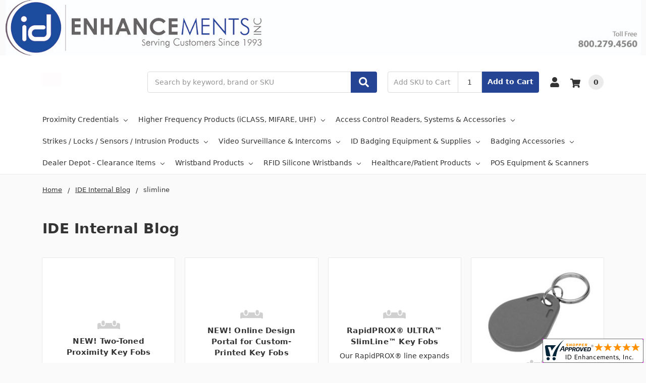

--- FILE ---
content_type: text/html; charset=UTF-8
request_url: https://www.id-enhancements.com/blog/tag/slimline
body_size: 24272
content:
<!DOCTYPE html>
<html class="no-js" lang="en">
    <head>
        <!--
             _     _                                     _                    __   _           _                     _ 
            | |   | |                                   | |                  / _| | |         (_)                   | |
            | |_  | |__     ___   _ __ ___     ___      | |__    _   _      | |_  | |   __ _   _   _ __        ___  | |
            | __| | '_ \   / _ \ | '_ ` _ \   / _ \     | '_ \  | | | |     |  _| | |  / _` | | | | '__|      / __| | |
            | |_  | | | | |  __/ | | | | | | |  __/     | |_) | | |_| |     | |   | | | (_| | | | | |     _  | (__  | |
            \__|  |_| |_|  \___| |_| |_| |_|  \___|     |_.__/   \__, |     |_|   |_|  \__,_| |_| |_|    (_)  \___| |_|
                                                                  __/ |                                                
                                                                 |___/                                                 
        -->
        <title>slimline - Posts - ID Enhancements, Inc.</title>
        <link rel="dns-prefetch preconnect" href="https://cdn11.bigcommerce.com/s-a3f36" crossorigin>
        <meta name="keywords" content="access cards, proximity cards, prox cards, isoprox, duoprox, clamshell, id cards, badge clip, fargo, evolis, magicard, datacard, zebra"><link rel='canonical' href='https://www.id-enhancements.com/blog/' /><meta name='platform' content='bigcommerce.stencil' />
        
         

        <link href="https://cdn11.bigcommerce.com/s-a3f36/product_images/ide-amazon2.jpg?t=1517362527" rel="shortcut icon">
        <meta name="viewport" content="width=device-width, initial-scale=1, maximum-scale=1">
        <meta name="ft-name" content="Camden Hardware">
        <meta name="ft-version" content="1.11.4
">
        

        <script>
            // Change document class from no-js to js so we can detect this in css
            document.documentElement.className = document.documentElement.className.replace('no-js', 'js');
        </script>
        <script>
            window.lazySizesConfig = window.lazySizesConfig || {};
            window.lazySizesConfig.loadMode = 1;
        </script>
        <script async src="https://cdn11.bigcommerce.com/s-a3f36/stencil/62a85c60-ebb5-013d-5e01-6aca8e4ffbf3/e/c5643090-bcb5-013e-95ac-3a4f2cb19a03/dist/theme-bundle.head_async.js"></script>
        
        <link data-stencil-stylesheet href="https://cdn11.bigcommerce.com/s-a3f36/stencil/62a85c60-ebb5-013d-5e01-6aca8e4ffbf3/e/c5643090-bcb5-013e-95ac-3a4f2cb19a03/css/theme-948a7ce0-d2f3-013e-e586-4ea0a5dcd80a.css" rel="stylesheet">


        <!-- Start Tracking Code for analytics_facebook -->

<script>
!function(f,b,e,v,n,t,s){if(f.fbq)return;n=f.fbq=function(){n.callMethod?n.callMethod.apply(n,arguments):n.queue.push(arguments)};if(!f._fbq)f._fbq=n;n.push=n;n.loaded=!0;n.version='2.0';n.queue=[];t=b.createElement(e);t.async=!0;t.src=v;s=b.getElementsByTagName(e)[0];s.parentNode.insertBefore(t,s)}(window,document,'script','https://connect.facebook.net/en_US/fbevents.js');

fbq('set', 'autoConfig', 'false', '273641076711024');
fbq('dataProcessingOptions', ['LDU'], 0, 0);
fbq('init', '273641076711024', {"external_id":"99acd1cd-2804-4007-b38c-956045c5983f"});
fbq('set', 'agent', 'bigcommerce', '273641076711024');

function trackEvents() {
    var pathName = window.location.pathname;

    fbq('track', 'PageView', {}, "");

    // Search events start -- only fire if the shopper lands on the /search.php page
    if (pathName.indexOf('/search.php') === 0 && getUrlParameter('search_query')) {
        fbq('track', 'Search', {
            content_type: 'product_group',
            content_ids: [],
            search_string: getUrlParameter('search_query')
        });
    }
    // Search events end

    // Wishlist events start -- only fire if the shopper attempts to add an item to their wishlist
    if (pathName.indexOf('/wishlist.php') === 0 && getUrlParameter('added_product_id')) {
        fbq('track', 'AddToWishlist', {
            content_type: 'product_group',
            content_ids: []
        });
    }
    // Wishlist events end

    // Lead events start -- only fire if the shopper subscribes to newsletter
    if (pathName.indexOf('/subscribe.php') === 0 && getUrlParameter('result') === 'success') {
        fbq('track', 'Lead', {});
    }
    // Lead events end

    // Registration events start -- only fire if the shopper registers an account
    if (pathName.indexOf('/login.php') === 0 && getUrlParameter('action') === 'account_created') {
        fbq('track', 'CompleteRegistration', {}, "");
    }
    // Registration events end

    

    function getUrlParameter(name) {
        var cleanName = name.replace(/[\[]/, '\[').replace(/[\]]/, '\]');
        var regex = new RegExp('[\?&]' + cleanName + '=([^&#]*)');
        var results = regex.exec(window.location.search);
        return results === null ? '' : decodeURIComponent(results[1].replace(/\+/g, ' '));
    }
}

if (window.addEventListener) {
    window.addEventListener("load", trackEvents, false)
}
</script>
<noscript><img height="1" width="1" style="display:none" alt="null" src="https://www.facebook.com/tr?id=273641076711024&ev=PageView&noscript=1&a=plbigcommerce1.2&eid="/></noscript>

<!-- End Tracking Code for analytics_facebook -->

<!-- Start Tracking Code for analytics_googleanalytics -->

<meta name="google-site-verification" content="rugNMlBhcfCsqUiV8xMmkl5cTl0P7lFfzLzySRcaS1A" />
<script>
    (function(i,s,o,g,r,a,m){i['GoogleAnalyticsObject']=r;i[r]=i[r]||function(){
    (i[r].q=i[r].q||[]).push(arguments)},i[r].l=1*new Date();a=s.createElement(o),
    m=s.getElementsByTagName(o)[0];a.async=1;a.src=g;m.parentNode.insertBefore(a,m)
    })(window,document,'script','//www.google-analytics.com/analytics.js','ga');

      ga('create', 'UA-47724521-1', 'id-enhancements.com');
    ga('send', 'pageview');
    ga('require', 'ecommerce', 'ecommerce.js');

    function trackEcommerce() {
    this._addTrans = addTrans;
    this._addItem = addItems;
    this._trackTrans = trackTrans;
    }
    function addTrans(orderID,store,total,tax,shipping,city,state,country) {
    ga('ecommerce:addTransaction', {
        'id': orderID,
        'affiliation': store,
        'revenue': total,
        'tax': tax,
        'shipping': shipping,
        'city': city,
        'state': state,
        'country': country
    });
    }
    function addItems(orderID,sku,product,variation,price,qty) {
    ga('ecommerce:addItem', {
        'id': orderID,
        'sku': sku,
        'name': product,
        'category': variation,
        'price': price,
        'quantity': qty
    });
    }
    function trackTrans() {
        ga('ecommerce:send');
    }
    var pageTracker = new trackEcommerce();
</script>

<script type="text/javascript">var spuritCartTotal = "%%GLOBAL_CartTotal%%";</script>

<!-- Global site tag (gtag.js) -->
<script async src="https://www.googletagmanager.com/gtag/js?id=AW-1072630057"></script>
<script>
  window.dataLayer = window.dataLayer || [];
  function gtag(){dataLayer.push(arguments);}
  gtag('js', new Date());

  gtag('config', 'AW-1072630057');
</script>


<script type='text/javascript'>

window.__lo_site_id = 151343;

                (function() {

                                var wa = document.createElement('script'); wa.type = 'text/javascript'; wa.async = true;

                                wa.src = 'https://d10lpsik1i8c69.cloudfront.net/w.js';

                                var s = document.getElementsByTagName('script')[0]; s.parentNode.insertBefore(wa, s);

                  })();

                </script>

<!-- End Tracking Code for analytics_googleanalytics -->

<!-- Start Tracking Code for analytics_googleanalytics4 -->

<script data-cfasync="false" src="https://cdn11.bigcommerce.com/shared/js/google_analytics4_bodl_subscribers-358423becf5d870b8b603a81de597c10f6bc7699.js" integrity="sha256-gtOfJ3Avc1pEE/hx6SKj/96cca7JvfqllWA9FTQJyfI=" crossorigin="anonymous"></script>
<script data-cfasync="false">
  (function () {
    window.dataLayer = window.dataLayer || [];

    function gtag(){
        dataLayer.push(arguments);
    }

    function initGA4(event) {
         function setupGtag() {
            function configureGtag() {
                gtag('js', new Date());
                gtag('set', 'developer_id.dMjk3Nj', true);
                gtag('config', 'G-W6GJYTJZ2X');
            }

            var script = document.createElement('script');

            script.src = 'https://www.googletagmanager.com/gtag/js?id=G-W6GJYTJZ2X';
            script.async = true;
            script.onload = configureGtag;

            document.head.appendChild(script);
        }

        setupGtag();

        if (typeof subscribeOnBodlEvents === 'function') {
            subscribeOnBodlEvents('G-W6GJYTJZ2X', false);
        }

        window.removeEventListener(event.type, initGA4);
    }

    

    var eventName = document.readyState === 'complete' ? 'consentScriptsLoaded' : 'DOMContentLoaded';
    window.addEventListener(eventName, initGA4, false);
  })()
</script>

<!-- End Tracking Code for analytics_googleanalytics4 -->

<!-- Start Tracking Code for analytics_siteverification -->

<meta name="google-site-verification" content="GooGhywoiu9839t543j0s7543uw1">

<!-- End Tracking Code for analytics_siteverification -->


<script type="text/javascript" src="https://checkout-sdk.bigcommerce.com/v1/loader.js" defer ></script>
<script type="text/javascript">
var BCData = {};
</script>
<script src='https://dynamic.criteo.com/js/ld/ld.js?a=107146' defer></script><!-- Global site tag (gtag.js) - Google Analytics -->
<script async src="https://www.googletagmanager.com/gtag/js?id=G-W6GJYTJZ2X"></script>
<script>
  window.dataLayer = window.dataLayer || [];
  function gtag(){dataLayer.push(arguments);}
  gtag('js', new Date());

  gtag('config', 'G-W6GJYTJZ2X');
  gtag('config', 'AW-1072630057');
</script><script>
    var CRTO_PartnerID = 107146;
    var CRTO_DeviceType = /iPad/.test(navigator.userAgent)?"t":/Mobile|iP(hone|od)|Android|BlackBerry|IEMobile|Silk/.test(navigator.userAgent)?"m":"d";
    var CRTO_Email = "" || "";
    window.criteo_q = window.criteo_q || [];
    window.criteo_q.push(
        { event : "setAccount", account : CRTO_PartnerID},
        { event : "setSiteType", type: CRTO_DeviceType},
        { event : "setEmail", email: CRTO_Email},
        { event: "setZipcode", zipcode: "" }
    );
    if (window.location.pathname == "/") {
        window.criteo_q.push({ event: "viewHome" , ecpplugin: "BigCommerce-Stencil" });
    } else {
        switch("blog") {
            case "product":
                window.criteo_q.push({ event : "viewItem", ecpplugin: "BigCommerce-Stencil", item: ""});
                break;
            case "search":
                var CRTO_ListingArray = []; 
                window.criteo_q.push({ event : "viewSearchResult",
                                    ecpplugin: "BigCommerce-Stencil",
                                    keywords: "",
                                    item: CRTO_ListingArray
                });
                break;
            case "category":
                var CRTO_ListingArray = []; 
                window.criteo_q.push({ event : "viewList",
                                    ecpplugin: "BigCommerce-Stencil",
                                    category: "",
                                    item: CRTO_ListingArray
                });
                break;
            case "cart":
                var CRTO_BasketData = [];
                fetch('/api/storefront/carts?include=',{'credentials':'include','headers':{'Accept':'application/json', 'Content-Type': 'application/json'}}).then(function(response){ return response.json();}).then(function(data) { 
                    for (x in data[0].lineItems){
                        if(data[0].lineItems[x] != []){
                            for (y in data[0].lineItems[x]){
                                CRTO_BasketData.push({
                                    'id': data[0].lineItems[x][y].productId,
                                    'price': data[0].lineItems[x][y].salePrice,
                                    'quantity': data[0].lineItems[x][y].quantity
                                })
                            }
                        }
                    }
                    window.criteo_q.push({ event: "viewBasket", ecpplugin: "BigCommerce-Stencil", item: CRTO_BasketData});
                });
                break;
            case "default":
                window.criteo_q.push({ event: "viewHome" , ecpplugin: "BigCommerce-Stencil" });
                break;
            default:
                window.criteo_q.push({ event: "viewPage" , ecpplugin: "BigCommerce-Stencil" });
        }
    }
    window.addEventListener('load', function() {
  // ajax request catching
  (function(open) {
    XMLHttpRequest.prototype.open = function(method, url, async, user, pass) {
        this.addEventListener("readystatechange", function() {
            try {
                if (this.readyState == 4 && url.includes("/cart/add")) {
                    crtoAddedItem = JSON.parse(this.response).data.cart_item.product_id;
                    $.getJSON("/api/storefront/carts", function(data) {
                        var crtoLineItems = data[0].lineItems.physicalItems;
                        for (var x in crtoLineItems) {
                            if (crtoLineItems[x].productId == crtoAddedItem){
                                var crtoAddToCartProducts = [];
                                crtoAddToCartProducts.push({
                                	'id': crtoLineItems[x].productId,
                                	'price': crtoLineItems[x].salePrice,
                                	'quantity': crtoLineItems[x].quantity,    
                                });
                              window.criteo_q.push({
                      			  event: "addToCart",
                      			  product: crtoAddToCartProducts
                    		  });
                            return;
                            }
                        }
                    });
                }
            } catch (err) {
                //do nothing
        	}
        }, false);
        open.apply(this, arguments);
    };
  })(XMLHttpRequest.prototype.open);
}, false);
</script><script>
 gtag('config', 'AW-1072630057/MY4sCMa0-lUQqZK8_wM', {
  'phone_conversion_number': '800.279.4560'
 });
</script><script>
    function zakekeGetAddToCartForm() {
        return document.querySelector('form[action*="/cart.php"]:not(.js-quick-add)');
    }
</script>
<!-- TikTok Pixel Code Start: Initialization Script & Page Event -->
<script>
!function (w, d, t) {
  w.TiktokAnalyticsObject=t;var ttq=w[t]=w[t]||[];ttq.methods=["page","track","identify","instances","debug","on","off","once","ready","alias","group","enableCookie","disableCookie"],ttq.setAndDefer=function(t,e){t[e]=function(){t.push([e].concat(Array.prototype.slice.call(arguments,0)))}};for(var i=0;i<ttq.methods.length;i++)ttq.setAndDefer(ttq,ttq.methods[i]);ttq.instance=function(t){for(var e=ttq._i[t]||[],n=0;n<ttq.methods.length;n++)ttq.setAndDefer(e,ttq.methods[n]);return e},ttq.load=function(e,n){var i="https://analytics.tiktok.com/i18n/pixel/events.js";ttq._i=ttq._i||{},ttq._i[e]=[],ttq._i[e]._u=i,ttq._t=ttq._t||{},ttq._t[e]=+new Date,ttq._o=ttq._o||{},ttq._o[e]=n||{},ttq._partner=ttq._partner||"BigCommerce";var o=document.createElement("script");o.type="text/javascript",o.async=!0,o.src=i+"?sdkid="+e+"&lib="+t;var a=document.getElementsByTagName("script")[0];a.parentNode.insertBefore(o,a)};

  ttq.load('D4NJ04JC77UD2G8FPRE0');
  ttq.page();
}(window, document, 'ttq');

if (typeof BODL === 'undefined') {
  // https://developer.bigcommerce.com/theme-objects/breadcrumbs
  
  // https://developer.bigcommerce.com/theme-objects/brand
  
  // https://developer.bigcommerce.com/theme-objects/category
  
  
  // https://developer.bigcommerce.com/theme-objects/product
  
  
  
  
  
  
  
  // https://developer.bigcommerce.com/theme-objects/products
  
  // https://developer.bigcommerce.com/theme-objects/product_results
  
  // https://developer.bigcommerce.com/theme-objects/order
  
  // https://developer.bigcommerce.com/theme-objects/wishlist
  
  // https://developer.bigcommerce.com/theme-objects/wishlist
  
  // https://developer.bigcommerce.com/theme-objects/cart
  // (Fetching selective cart data to prevent additional payment button object html from causing JS parse error)
  
  
  
  // https://developer.bigcommerce.com/theme-objects/customer
  var BODL = JSON.parse("{\"breadcrumbs\":[{\"url\":\"https://www.id-enhancements.com/\",\"name\":\"Home\"},{\"name\":\"IDE Internal Blog\",\"url\":\"https://www.id-enhancements.com/blog/\"},{\"name\":\"slimline\",\"url\":\"https://www.id-enhancements.com/blog/tag/slimline\"}],\"products\":[],\"phone\":null,\"email\":null,\"address\":null}");
  
  const countryCodes = new Map([['Australia', 'au'],['New Zealand', 'nz'],['Russia', 'ru'],['Poland', 'pl'],['Czech Republic', 'cz'],['Israel', 'il'],['Romania', 'ro'],['Ukraine', 'ua'],['Japan', 'jp'],['Taiwan', 'tw'],['Ireland', 'ie'],['Austria', 'at'],['Sweden', 'se'],['Netherlands', 'nl'],['Norway', 'no'],['Finland', 'fi'],['Denmark', 'dk'],['Switzerland', 'ch'],['Belgium', 'be'],['Portugal', 'pt'],['Greece', 'gr'],['Germany', 'de'],['United Kingdom', 'gb'],['France', 'fr'],['Spain', 'es'],['Italy', 'it'],['India', 'in'],['South Korea', 'kr'],['Brazil', 'br'],['Mexico', 'mx'],['Argentina', 'ar'],['Chile', 'cl'],['Colombia', 'co'],['Peru', 'pe'],['Saudi Arabia', 'sa'],['Egypt', 'eg'],['United Arab Emirates', 'ae'],['Turkey', 'tr'],['Pakistan', 'pk'],['Morocco', 'ma'],['Iraq', 'iq'],['South Africa', 'za'],['Kuwait', 'kw'],['Oman', 'om'],['Qatar', 'qa'],['Bahrain', 'bh'],['Jordan', 'jo'],['Lebanon', 'lb'],['United States', 'us'],['Canada', 'ca'],['Singapore', 'sg'],['Thailand', 'th'],['Malaysia', 'my'],['Vietnam', 'vn'],['Philippines', 'ph'],['Indonesia', 'id'],['Cambodia', 'kh'],['Belarus', 'by'],['Venezuela', 've']]);
  const stateList = new Map([['Arizona', 'az'],['Alabama', 'al'],['Alaska', 'ak'],['Arkansas', 'ar'],['California', 'ca'],['Colorado', 'co'],['Connecticut', 'ct'],['Delaware', 'de'],['Florida', 'fl'],['Georgia', 'ga'],['Hawaii', 'hi'],['Idaho', 'id'],['Illinois', 'il'],['Indiana', 'in'],['Iowa', 'ia'],['Kansas', 'ks'],['Kentucky', 'ky'],['Louisiana', 'la'],['Maine', 'me'],['Maryland', 'md'],['Massachusetts', 'ma'],['Michigan', 'mi'],['Minnesota', 'mn'],['Mississippi', 'ms'],['Missouri', 'mo'],['Montana', 'mt'],['Nebraska', 'ne'],['Nevada', 'nv'],['New Hampshire', 'nh'],['New Jersey', 'nj'],['New Mexico', 'nm'],['New York', 'ny'],['North Carolina', 'nc'],['North Dakota', 'nd'],['Ohio', 'oh'],['Oklahoma', 'ok'],['Oregon', 'or'],['Pennsylvania', 'pa'],['Rhode Island', 'ri'],['South Carolina', 'sc'],['South Dakota', 'sd'],['Tennessee', 'tn'],['Texas', 'tx'],['Utah', 'ut'],['Vermont', 'vt'],['Virginia', 'va'],['Washington', 'wa'],['West Virginia', 'wv'],['Wisconsin', 'wi'],['Wyoming', 'wy']]);

  if (BODL.categoryName) {
    BODL.category = {
      name: BODL.categoryName,
      products: BODL.categoryProducts,
    }
  }

  if (BODL.productTitle) {
    BODL.product = {
      id: BODL.productId,
      title: BODL.productTitle,
      price: {
        without_tax: {
          currency: BODL.productCurrency,
          value: BODL.productPrice,
        },
      },
    }
  }
}

BODL.getCartItemContentId = (item) => {
  switch(item.type) {
    case 'GiftCertificate':
      return item.type;
      break;
    default:
      return item.product_id;
  }
}

BODL.getQueryParamValue = function (name) {
  var cleanName = name.replace(/[\[]/, '\[').replace(/[\]]/, '\]');
  var regex = new RegExp('[\?&]' + cleanName + '=([^&#]*)');
  var results = regex.exec(window.location.search);
  return results === null ? '' : decodeURIComponent(results[1].replace(/\+/g, ' '));
}

// Advanced Matching
  var phoneNumber = ''
  var email = ''
  var firstName = ''
  var lastName = ''
  var city = ''
  var state = ''
  var country = ''
  var zip = ''
  if (BODL.phone) {
    var phoneNumber = BODL.phone;
    if (BODL.phone.indexOf('+') === -1) {
   // No country code, so default to US code
        phoneNumber = `+1${phoneNumber}`;  
    }
  }

  if (BODL.email) {
    var email = BODL.email
  }
  
  if (BODL.address) {
    if (BODL.address.first_name) {
        firstName = (BODL.address.first_name).toLowerCase()
    }
    
    if (BODL.address.last_name) {
        lastName = (BODL.address.last_name).toLowerCase()
    }
    
    if (BODL.address.city) {
        city = BODL.address.city.replace(/\s+/g, '').toLowerCase();
    }
    
    rg = BODL.address.state;
    if (typeof rg !== 'undefined' && stateList.has(rg)) {
        state = stateList.get(rg);
    }
    
    cn = BODL.address.country
    if (typeof cn !== 'undefined' && countryCodes.has(cn)) {
        country = countryCodes.get(cn)
    }
    
    if (BODL.address.zip) {
        zip = BODL.address.zip
    }
  }
  
  ttq.instance('D4NJ04JC77UD2G8FPRE0').identify({
    email: email,
    phone_number: phoneNumber,
    first_name: firstName,
    last_name: lastName,
    city: city,
    state: state,
    country: country,
    zip_code: zip})
</script>
<!-- TikTok Pixel Code End: Initialization Script & Page Event -->

<!-- TikTok Pixel Code Start: View Product Content -->
<script>
if (BODL.product) {
  const countryCodes = new Map([['Australia', 'au'],['New Zealand', 'nz'],['Russia', 'ru'],['Poland', 'pl'],['Czech Republic', 'cz'],['Israel', 'il'],['Romania', 'ro'],['Ukraine', 'ua'],['Japan', 'jp'],['Taiwan', 'tw'],['Ireland', 'ie'],['Austria', 'at'],['Sweden', 'se'],['Netherlands', 'nl'],['Norway', 'no'],['Finland', 'fi'],['Denmark', 'dk'],['Switzerland', 'ch'],['Belgium', 'be'],['Portugal', 'pt'],['Greece', 'gr'],['Germany', 'de'],['United Kingdom', 'gb'],['France', 'fr'],['Spain', 'es'],['Italy', 'it'],['India', 'in'],['South Korea', 'kr'],['Brazil', 'br'],['Mexico', 'mx'],['Argentina', 'ar'],['Chile', 'cl'],['Colombia', 'co'],['Peru', 'pe'],['Saudi Arabia', 'sa'],['Egypt', 'eg'],['United Arab Emirates', 'ae'],['Turkey', 'tr'],['Pakistan', 'pk'],['Morocco', 'ma'],['Iraq', 'iq'],['South Africa', 'za'],['Kuwait', 'kw'],['Oman', 'om'],['Qatar', 'qa'],['Bahrain', 'bh'],['Jordan', 'jo'],['Lebanon', 'lb'],['United States', 'us'],['Canada', 'ca'],['Singapore', 'sg'],['Thailand', 'th'],['Malaysia', 'my'],['Vietnam', 'vn'],['Philippines', 'ph'],['Indonesia', 'id'],['Cambodia', 'kh'],['Belarus', 'by'],['Venezuela', 've']]);
  const stateList = new Map([['Arizona', 'az'],['Alabama', 'al'],['Alaska', 'ak'],['Arkansas', 'ar'],['California', 'ca'],['Colorado', 'co'],['Connecticut', 'ct'],['Delaware', 'de'],['Florida', 'fl'],['Georgia', 'ga'],['Hawaii', 'hi'],['Idaho', 'id'],['Illinois', 'il'],['Indiana', 'in'],['Iowa', 'ia'],['Kansas', 'ks'],['Kentucky', 'ky'],['Louisiana', 'la'],['Maine', 'me'],['Maryland', 'md'],['Massachusetts', 'ma'],['Michigan', 'mi'],['Minnesota', 'mn'],['Mississippi', 'ms'],['Missouri', 'mo'],['Montana', 'mt'],['Nebraska', 'ne'],['Nevada', 'nv'],['New Hampshire', 'nh'],['New Jersey', 'nj'],['New Mexico', 'nm'],['New York', 'ny'],['North Carolina', 'nc'],['North Dakota', 'nd'],['Ohio', 'oh'],['Oklahoma', 'ok'],['Oregon', 'or'],['Pennsylvania', 'pa'],['Rhode Island', 'ri'],['South Carolina', 'sc'],['South Dakota', 'sd'],['Tennessee', 'tn'],['Texas', 'tx'],['Utah', 'ut'],['Vermont', 'vt'],['Virginia', 'va'],['Washington', 'wa'],['West Virginia', 'wv'],['Wisconsin', 'wi'],['Wyoming', 'wy']]);

  // Advanced Matching
  var phoneNumber = ''
  var email = ''
  var firstName = ''
  var lastName = ''
  var city = ''
  var state = ''
  var country = ''
  var zip = ''
  if (BODL.phone) {
    var phoneNumber = BODL.phone;
    if (BODL.phone.indexOf('+') === -1) {
   // No country code, so default to US code
        phoneNumber = `+1${phoneNumber}`;  
    }
  }
  
  if (BODL.email) {
    var email = BODL.email
  }
  
  if (BODL.address) {
    if (BODL.address.first_name) {
        firstName = (BODL.address.first_name).toLowerCase()
    }
    
    if (BODL.address.last_name) {
        lastName = (BODL.address.last_name).toLowerCase()
    }
    
    if (BODL.address.city) {
        city = BODL.address.city.replace(/\s+/g, '').toLowerCase();
    }
    
    rg = BODL.address.state;
    if (typeof rg !== 'undefined' && stateList.has(rg)) {
        state = stateList.get(rg);
    }
    
    cn = BODL.address.country
    if (typeof cn !== 'undefined' && countryCodes.has(cn)) {
        country = countryCodes.get(cn)
    }
    
    if (BODL.address.zip) {
        zip = BODL.address.zip
    }
  }
  
  ttq.instance('D4NJ04JC77UD2G8FPRE0').identify({
    email: email,
    phone_number: phoneNumber,
    first_name: firstName,
    last_name: lastName,
    city: city,
    state: state,
    country: country,
    zip_code: zip})
    
  var productPrice = 0
  var productCurrency = ""
  if (BODL.productCurrencyWithoutTax && BODL.productCurrencyWithoutTax !== "") {
    productPrice = BODL.productPriceWithoutTax
    productCurrency = BODL.productCurrencyWithoutTax
  }
  if (BODL.productCurrencyWithTax && BODL.productCurrencyWithTax !== "") {
    productPrice = BODL.productPriceWithTax
    productCurrency = BODL.productCurrencyWithTax
  }
  //default contentId to productId if sku_id is not found on product 
  var contentID = BODL.productId
  if (BODL.skuId && BODL.skuId !== "") {
    contentID = BODL.skuId
  }
  ttq.instance('D4NJ04JC77UD2G8FPRE0').track('ViewContent', {
    content_id: contentID,
    content_category: BODL.breadcrumbs[1] ? BODL.breadcrumbs[1].name : '',
    content_name: BODL.product.title,
    content_type: "product_group",
    currency: productCurrency,
    price: productPrice,
    value: productPrice,
  });
}
</script>
<!-- TikTok Pixel Code End: View Product Content -->

<!-- TikTok Pixel Code Start: View Category Content -->
<script>
if (BODL.category) {
  const countryCodes = new Map([['Australia', 'au'],['New Zealand', 'nz'],['Russia', 'ru'],['Poland', 'pl'],['Czech Republic', 'cz'],['Israel', 'il'],['Romania', 'ro'],['Ukraine', 'ua'],['Japan', 'jp'],['Taiwan', 'tw'],['Ireland', 'ie'],['Austria', 'at'],['Sweden', 'se'],['Netherlands', 'nl'],['Norway', 'no'],['Finland', 'fi'],['Denmark', 'dk'],['Switzerland', 'ch'],['Belgium', 'be'],['Portugal', 'pt'],['Greece', 'gr'],['Germany', 'de'],['United Kingdom', 'gb'],['France', 'fr'],['Spain', 'es'],['Italy', 'it'],['India', 'in'],['South Korea', 'kr'],['Brazil', 'br'],['Mexico', 'mx'],['Argentina', 'ar'],['Chile', 'cl'],['Colombia', 'co'],['Peru', 'pe'],['Saudi Arabia', 'sa'],['Egypt', 'eg'],['United Arab Emirates', 'ae'],['Turkey', 'tr'],['Pakistan', 'pk'],['Morocco', 'ma'],['Iraq', 'iq'],['South Africa', 'za'],['Kuwait', 'kw'],['Oman', 'om'],['Qatar', 'qa'],['Bahrain', 'bh'],['Jordan', 'jo'],['Lebanon', 'lb'],['United States', 'us'],['Canada', 'ca'],['Singapore', 'sg'],['Thailand', 'th'],['Malaysia', 'my'],['Vietnam', 'vn'],['Philippines', 'ph'],['Indonesia', 'id'],['Cambodia', 'kh'],['Belarus', 'by'],['Venezuela', 've']]);
  const stateList = new Map([['Arizona', 'az'],['Alabama', 'al'],['Alaska', 'ak'],['Arkansas', 'ar'],['California', 'ca'],['Colorado', 'co'],['Connecticut', 'ct'],['Delaware', 'de'],['Florida', 'fl'],['Georgia', 'ga'],['Hawaii', 'hi'],['Idaho', 'id'],['Illinois', 'il'],['Indiana', 'in'],['Iowa', 'ia'],['Kansas', 'ks'],['Kentucky', 'ky'],['Louisiana', 'la'],['Maine', 'me'],['Maryland', 'md'],['Massachusetts', 'ma'],['Michigan', 'mi'],['Minnesota', 'mn'],['Mississippi', 'ms'],['Missouri', 'mo'],['Montana', 'mt'],['Nebraska', 'ne'],['Nevada', 'nv'],['New Hampshire', 'nh'],['New Jersey', 'nj'],['New Mexico', 'nm'],['New York', 'ny'],['North Carolina', 'nc'],['North Dakota', 'nd'],['Ohio', 'oh'],['Oklahoma', 'ok'],['Oregon', 'or'],['Pennsylvania', 'pa'],['Rhode Island', 'ri'],['South Carolina', 'sc'],['South Dakota', 'sd'],['Tennessee', 'tn'],['Texas', 'tx'],['Utah', 'ut'],['Vermont', 'vt'],['Virginia', 'va'],['Washington', 'wa'],['West Virginia', 'wv'],['Wisconsin', 'wi'],['Wyoming', 'wy']]);
  
  // Advanced Matching
  var phoneNumber = ''
  var email = ''
  var firstName = ''
  var lastName = ''
  var city = ''
  var state = ''
  var country = ''
  var zip = ''
  if (BODL.phone) {
    var phoneNumber = BODL.phone;
    if (BODL.phone.indexOf('+') === -1) {
    // No country code, so default to US code
        phoneNumber = `+1${phoneNumber}`;  
    }
  }
    
  if (BODL.email) {
    var email = BODL.email
  }
  
  if (BODL.address) {
    if (BODL.address.first_name) {
        firstName = (BODL.address.first_name).toLowerCase()
    }
    
    if (BODL.address.last_name) {
        lastName = (BODL.address.last_name).toLowerCase()
    }
    
    if (BODL.address.city) {
        city = BODL.address.city.replace(/\s+/g, '').toLowerCase();
    }
    
    rg = BODL.address.state;
    if (typeof rg !== 'undefined' && stateList.has(rg)) {
        state = stateList.get(rg);
    }
    
    cn = BODL.address.country
    if (typeof cn !== 'undefined' && countryCodes.has(cn)) {
        country = countryCodes.get(cn)
    }
    
    if (BODL.address.zip) {
        zip = BODL.address.zip
    }
  }
  
  ttq.instance('D4NJ04JC77UD2G8FPRE0').identify({
    email: email,
    phone_number: phoneNumber,
    first_name: firstName,
    last_name: lastName,
    city: city,
    state: state,
    country: country,
    zip_code: zip})
    
  ttq.instance('D4NJ04JC77UD2G8FPRE0').track('ViewContent', {
    contents: BODL.category.products.map((p) => ({
      content_id: p.id,
      content_category: BODL.category.name,
      content_name: p.name,
      content_type: "product_group"
    }))
  });
}
</script>
<!-- TikTok Pixel Code End: View Category Content -->

<!-- TikTok Pixel Code Start: Add to Wishlist -->
<script>
// This only sends one wishlist product: the one that was just added based on the 'added_product_id' param in the url
if (BODL.wishlist) {
  var productPrice = 0
  var productCurrency = ""
  if (BODL.productCurrencyWithoutTax && BODL.productCurrencyWithoutTax !== "") {
    productPrice = BODL.productPriceWithoutTax
    productCurrency = BODL.productCurrencyWithoutTax
  }
  if (BODL.productCurrencyWithTax && BODL.productCurrencyWithTax !== "") {
    productPrice = BODL.productPriceWithTax
    productCurrency = BODL.productCurrencyWithTax
  }

  var addedWishlistItem = BODL.wishlist.items.filter((i) => i.product_id === parseInt(BODL.getQueryParamValue('added_product_id'))).map((p) => ({
    var contentId = p.product_id
    if (p.sku && p.sku !== "") {
        contentId = p.sku
    }
    content_id: contentId,
    // Commenting out as category data doesn't exist on wishlist items
    // content_category: p.does_not_exist, 
    content_name: p.name,
    content_type: "product_group",
    currency: productCurrency,
    price: productPrice,
    value: productPrice,
  }));
  
  const countryCodes = new Map([['Australia', 'au'],['New Zealand', 'nz'],['Russia', 'ru'],['Poland', 'pl'],['Czech Republic', 'cz'],['Israel', 'il'],['Romania', 'ro'],['Ukraine', 'ua'],['Japan', 'jp'],['Taiwan', 'tw'],['Ireland', 'ie'],['Austria', 'at'],['Sweden', 'se'],['Netherlands', 'nl'],['Norway', 'no'],['Finland', 'fi'],['Denmark', 'dk'],['Switzerland', 'ch'],['Belgium', 'be'],['Portugal', 'pt'],['Greece', 'gr'],['Germany', 'de'],['United Kingdom', 'gb'],['France', 'fr'],['Spain', 'es'],['Italy', 'it'],['India', 'in'],['South Korea', 'kr'],['Brazil', 'br'],['Mexico', 'mx'],['Argentina', 'ar'],['Chile', 'cl'],['Colombia', 'co'],['Peru', 'pe'],['Saudi Arabia', 'sa'],['Egypt', 'eg'],['United Arab Emirates', 'ae'],['Turkey', 'tr'],['Pakistan', 'pk'],['Morocco', 'ma'],['Iraq', 'iq'],['South Africa', 'za'],['Kuwait', 'kw'],['Oman', 'om'],['Qatar', 'qa'],['Bahrain', 'bh'],['Jordan', 'jo'],['Lebanon', 'lb'],['United States', 'us'],['Canada', 'ca'],['Singapore', 'sg'],['Thailand', 'th'],['Malaysia', 'my'],['Vietnam', 'vn'],['Philippines', 'ph'],['Indonesia', 'id'],['Cambodia', 'kh'],['Belarus', 'by'],['Venezuela', 've']]);
  const stateList = new Map([['Arizona', 'az'],['Alabama', 'al'],['Alaska', 'ak'],['Arkansas', 'ar'],['California', 'ca'],['Colorado', 'co'],['Connecticut', 'ct'],['Delaware', 'de'],['Florida', 'fl'],['Georgia', 'ga'],['Hawaii', 'hi'],['Idaho', 'id'],['Illinois', 'il'],['Indiana', 'in'],['Iowa', 'ia'],['Kansas', 'ks'],['Kentucky', 'ky'],['Louisiana', 'la'],['Maine', 'me'],['Maryland', 'md'],['Massachusetts', 'ma'],['Michigan', 'mi'],['Minnesota', 'mn'],['Mississippi', 'ms'],['Missouri', 'mo'],['Montana', 'mt'],['Nebraska', 'ne'],['Nevada', 'nv'],['New Hampshire', 'nh'],['New Jersey', 'nj'],['New Mexico', 'nm'],['New York', 'ny'],['North Carolina', 'nc'],['North Dakota', 'nd'],['Ohio', 'oh'],['Oklahoma', 'ok'],['Oregon', 'or'],['Pennsylvania', 'pa'],['Rhode Island', 'ri'],['South Carolina', 'sc'],['South Dakota', 'sd'],['Tennessee', 'tn'],['Texas', 'tx'],['Utah', 'ut'],['Vermont', 'vt'],['Virginia', 'va'],['Washington', 'wa'],['West Virginia', 'wv'],['Wisconsin', 'wi'],['Wyoming', 'wy']]);
  
  // Advanced Matching
  var phoneNumber = ''
  var email = ''
  var firstName = ''
  var lastName = ''
  var city = ''
  var state = ''
  var country = ''
  var zip = ''
  if (BODL.phone) {
    var phoneNumber = BODL.phone;
    if (BODL.phone.indexOf('+') === -1) {
   // No country code, so default to US code
        phoneNumber = `+1${phoneNumber}`;  
    }
  }

  if (BODL.email) {
    var email = BODL.email
  }
  
  if (BODL.address) {
    if (BODL.address.first_name) {
        firstName = (BODL.address.first_name).toLowerCase()
    }
    
    if (BODL.address.last_name) {
        lastName = (BODL.address.last_name).toLowerCase()
    }
    
    if (BODL.address.city) {
        city = BODL.address.city.replace(/\s+/g, '').toLowerCase();
    }
    
    rg = BODL.address.state;
    if (typeof rg !== 'undefined' && stateList.has(rg)) {
        state = stateList.get(rg);
    }
    
    cn = BODL.address.country
    if (typeof cn !== 'undefined' && countryCodes.has(cn)) {
        country = countryCodes.get(cn)
    }
    
    if (BODL.address.zip) {
        zip = BODL.address.zip
    }
  }
  
  ttq.instance('D4NJ04JC77UD2G8FPRE0').identify({
    email: email,
    phone_number: phoneNumber,
    first_name: firstName,
    last_name: lastName,
    city: city,
    state: state,
    country: country,
    zip_code: zip})
  
  ttq.instance('D4NJ04JC77UD2G8FPRE0').track('AddToWishlist', addedWishlistItem[0]);
}
</script>
<!-- TikTok Pixel Code End: Add to Wishlist -->

<!-- TikTok Pixel Code Start: Subscribe to Newsletter -->
<script>
if (window.location.pathname.indexOf('/subscribe.php') === 0 && BODL.getQueryParamValue('result') === 'success') {
  const countryCodes = new Map([['Australia', 'au'],['New Zealand', 'nz'],['Russia', 'ru'],['Poland', 'pl'],['Czech Republic', 'cz'],['Israel', 'il'],['Romania', 'ro'],['Ukraine', 'ua'],['Japan', 'jp'],['Taiwan', 'tw'],['Ireland', 'ie'],['Austria', 'at'],['Sweden', 'se'],['Netherlands', 'nl'],['Norway', 'no'],['Finland', 'fi'],['Denmark', 'dk'],['Switzerland', 'ch'],['Belgium', 'be'],['Portugal', 'pt'],['Greece', 'gr'],['Germany', 'de'],['United Kingdom', 'gb'],['France', 'fr'],['Spain', 'es'],['Italy', 'it'],['India', 'in'],['South Korea', 'kr'],['Brazil', 'br'],['Mexico', 'mx'],['Argentina', 'ar'],['Chile', 'cl'],['Colombia', 'co'],['Peru', 'pe'],['Saudi Arabia', 'sa'],['Egypt', 'eg'],['United Arab Emirates', 'ae'],['Turkey', 'tr'],['Pakistan', 'pk'],['Morocco', 'ma'],['Iraq', 'iq'],['South Africa', 'za'],['Kuwait', 'kw'],['Oman', 'om'],['Qatar', 'qa'],['Bahrain', 'bh'],['Jordan', 'jo'],['Lebanon', 'lb'],['United States', 'us'],['Canada', 'ca'],['Singapore', 'sg'],['Thailand', 'th'],['Malaysia', 'my'],['Vietnam', 'vn'],['Philippines', 'ph'],['Indonesia', 'id'],['Cambodia', 'kh'],['Belarus', 'by'],['Venezuela', 've']]);
  const stateList = new Map([['Arizona', 'az'],['Alabama', 'al'],['Alaska', 'ak'],['Arkansas', 'ar'],['California', 'ca'],['Colorado', 'co'],['Connecticut', 'ct'],['Delaware', 'de'],['Florida', 'fl'],['Georgia', 'ga'],['Hawaii', 'hi'],['Idaho', 'id'],['Illinois', 'il'],['Indiana', 'in'],['Iowa', 'ia'],['Kansas', 'ks'],['Kentucky', 'ky'],['Louisiana', 'la'],['Maine', 'me'],['Maryland', 'md'],['Massachusetts', 'ma'],['Michigan', 'mi'],['Minnesota', 'mn'],['Mississippi', 'ms'],['Missouri', 'mo'],['Montana', 'mt'],['Nebraska', 'ne'],['Nevada', 'nv'],['New Hampshire', 'nh'],['New Jersey', 'nj'],['New Mexico', 'nm'],['New York', 'ny'],['North Carolina', 'nc'],['North Dakota', 'nd'],['Ohio', 'oh'],['Oklahoma', 'ok'],['Oregon', 'or'],['Pennsylvania', 'pa'],['Rhode Island', 'ri'],['South Carolina', 'sc'],['South Dakota', 'sd'],['Tennessee', 'tn'],['Texas', 'tx'],['Utah', 'ut'],['Vermont', 'vt'],['Virginia', 'va'],['Washington', 'wa'],['West Virginia', 'wv'],['Wisconsin', 'wi'],['Wyoming', 'wy']]);
  
  // Advanced Matching
  var phoneNumber = ''
  var email = ''
  var firstName = ''
  var lastName = ''
  var city = ''
  var state = ''
  var country = ''
  var zip = ''
  if (BODL.phone) {
    var phoneNumber = BODL.phone;
    if (BODL.phone.indexOf('+') === -1) {
   // No country code, so default to US code
        phoneNumber = `+1${phoneNumber}`;  
    }
  }

  if (BODL.email) {
    var email = BODL.email
  }
  
  if (BODL.address) {
    if (BODL.address.first_name) {
        firstName = (BODL.address.first_name).toLowerCase()
    }
    
    if (BODL.address.last_name) {
        lastName = (BODL.address.last_name).toLowerCase()
    }
    
    if (BODL.address.city) {
        city = BODL.address.city.replace(/\s+/g, '').toLowerCase();
    }
    
    rg = BODL.address.state;
    if (typeof rg !== 'undefined' && stateList.has(rg)) {
        state = stateList.get(rg);
    }
    
    cn = BODL.address.country
    if (typeof cn !== 'undefined' && countryCodes.has(cn)) {
        country = countryCodes.get(cn)
    }
    
    if (BODL.address.zip) {
        zip = BODL.address.zip
    }
  }
  
  ttq.instance('D4NJ04JC77UD2G8FPRE0').identify({
    email: email,
    phone_number: phoneNumber,
    first_name: firstName,
    last_name: lastName,
    city: city,
    state: state,
    country: country,
    zip_code: zip})

  ttq.instance('D4NJ04JC77UD2G8FPRE0').track('Subscribe');
}
</script>
<!-- TikTok Pixel Code End: Subscribe to Newsletter -->

<!-- TikTok Pixel Code Start: Search -->
<script>
if (BODL.search) {
  const countryCodes = new Map([['Australia', 'au'],['New Zealand', 'nz'],['Russia', 'ru'],['Poland', 'pl'],['Czech Republic', 'cz'],['Israel', 'il'],['Romania', 'ro'],['Ukraine', 'ua'],['Japan', 'jp'],['Taiwan', 'tw'],['Ireland', 'ie'],['Austria', 'at'],['Sweden', 'se'],['Netherlands', 'nl'],['Norway', 'no'],['Finland', 'fi'],['Denmark', 'dk'],['Switzerland', 'ch'],['Belgium', 'be'],['Portugal', 'pt'],['Greece', 'gr'],['Germany', 'de'],['United Kingdom', 'gb'],['France', 'fr'],['Spain', 'es'],['Italy', 'it'],['India', 'in'],['South Korea', 'kr'],['Brazil', 'br'],['Mexico', 'mx'],['Argentina', 'ar'],['Chile', 'cl'],['Colombia', 'co'],['Peru', 'pe'],['Saudi Arabia', 'sa'],['Egypt', 'eg'],['United Arab Emirates', 'ae'],['Turkey', 'tr'],['Pakistan', 'pk'],['Morocco', 'ma'],['Iraq', 'iq'],['South Africa', 'za'],['Kuwait', 'kw'],['Oman', 'om'],['Qatar', 'qa'],['Bahrain', 'bh'],['Jordan', 'jo'],['Lebanon', 'lb'],['United States', 'us'],['Canada', 'ca'],['Singapore', 'sg'],['Thailand', 'th'],['Malaysia', 'my'],['Vietnam', 'vn'],['Philippines', 'ph'],['Indonesia', 'id'],['Cambodia', 'kh'],['Belarus', 'by'],['Venezuela', 've']]);
  const stateList = new Map([['Arizona', 'az'],['Alabama', 'al'],['Alaska', 'ak'],['Arkansas', 'ar'],['California', 'ca'],['Colorado', 'co'],['Connecticut', 'ct'],['Delaware', 'de'],['Florida', 'fl'],['Georgia', 'ga'],['Hawaii', 'hi'],['Idaho', 'id'],['Illinois', 'il'],['Indiana', 'in'],['Iowa', 'ia'],['Kansas', 'ks'],['Kentucky', 'ky'],['Louisiana', 'la'],['Maine', 'me'],['Maryland', 'md'],['Massachusetts', 'ma'],['Michigan', 'mi'],['Minnesota', 'mn'],['Mississippi', 'ms'],['Missouri', 'mo'],['Montana', 'mt'],['Nebraska', 'ne'],['Nevada', 'nv'],['New Hampshire', 'nh'],['New Jersey', 'nj'],['New Mexico', 'nm'],['New York', 'ny'],['North Carolina', 'nc'],['North Dakota', 'nd'],['Ohio', 'oh'],['Oklahoma', 'ok'],['Oregon', 'or'],['Pennsylvania', 'pa'],['Rhode Island', 'ri'],['South Carolina', 'sc'],['South Dakota', 'sd'],['Tennessee', 'tn'],['Texas', 'tx'],['Utah', 'ut'],['Vermont', 'vt'],['Virginia', 'va'],['Washington', 'wa'],['West Virginia', 'wv'],['Wisconsin', 'wi'],['Wyoming', 'wy']]);
  
  // Advanced Matching
  var phoneNumber = ''
  var email = ''
  var firstName = ''
  var lastName = ''
  var city = ''
  var state = ''
  var country = ''
  var zip = ''
  if (BODL.phone) {
    var phoneNumber = BODL.phone;
    if (BODL.phone.indexOf('+') === -1) {
   // No country code, so default to US code
        phoneNumber = `+1${phoneNumber}`;  
    }
  }

  if (BODL.email) {
    var email = BODL.email
  }
  
  if (BODL.address) {
    if (BODL.address.first_name) {
        firstName = (BODL.address.first_name).toLowerCase()
    }
    
    if (BODL.address.last_name) {
        lastName = (BODL.address.last_name).toLowerCase()
    }
    
    if (BODL.address.city) {
        city = BODL.address.city.replace(/\s+/g, '').toLowerCase();
    }
    
    rg = BODL.address.state;
    if (typeof rg !== 'undefined' && stateList.has(rg)) {
        state = stateList.get(rg);
    }
    
    cn = BODL.address.country
    if (typeof cn !== 'undefined' && countryCodes.has(cn)) {
        country = countryCodes.get(cn)
    }
    
    if (BODL.address.zip) {
        zip = BODL.address.zip
    }
  }
  
  ttq.instance('D4NJ04JC77UD2G8FPRE0').identify({
    email: email,
    phone_number: phoneNumber,
    first_name: firstName,
    last_name: lastName,
    city: city,
    state: state,
    country: country,
    zip_code: zip})
    
  var productPrice = 0
  var productCurrency = ""
  if (BODL.productCurrencyWithoutTax && BODL.productCurrencyWithoutTax !== "") {
    productPrice = BODL.productPriceWithoutTax
    productCurrency = BODL.productCurrencyWithoutTax
  }
  if (BODL.productCurrencyWithTax && BODL.productCurrencyWithTax !== "") {
    productPrice = BODL.productPriceWithTax
    productCurrency = BODL.productCurrencyWithTax
  }

  ttq.instance('D4NJ04JC77UD2G8FPRE0').track('Search', {
    query: BODL.getQueryParamValue('search_query'),
    contents: BODL.search.products.map((p) => ({
      var contentId = p.id
      if (p.sku && p.sku !== "") {
        contentId = p.sku
      }
      content_id: contentId,
      // Products can be in multiple categories.
      // Commenting out as this might distort category reports if only the first one is used.
      // content_category: p.category[0], 
      content_name: p.name,
      content_type: "product_group",
      currency: productCurrency,
      price: productPrice,
      value: productPrice,
    }))
  });
}
</script>
<!-- TikTok Pixel Code End: Search -->

<!-- TikTok Pixel Code Start: Registration -->
<script>
if (window.location.pathname.indexOf('/login.php') === 0 && BODL.getQueryParamValue('action') === 'account_created') {
  const countryCodes = new Map([['Australia', 'au'],['New Zealand', 'nz'],['Russia', 'ru'],['Poland', 'pl'],['Czech Republic', 'cz'],['Israel', 'il'],['Romania', 'ro'],['Ukraine', 'ua'],['Japan', 'jp'],['Taiwan', 'tw'],['Ireland', 'ie'],['Austria', 'at'],['Sweden', 'se'],['Netherlands', 'nl'],['Norway', 'no'],['Finland', 'fi'],['Denmark', 'dk'],['Switzerland', 'ch'],['Belgium', 'be'],['Portugal', 'pt'],['Greece', 'gr'],['Germany', 'de'],['United Kingdom', 'gb'],['France', 'fr'],['Spain', 'es'],['Italy', 'it'],['India', 'in'],['South Korea', 'kr'],['Brazil', 'br'],['Mexico', 'mx'],['Argentina', 'ar'],['Chile', 'cl'],['Colombia', 'co'],['Peru', 'pe'],['Saudi Arabia', 'sa'],['Egypt', 'eg'],['United Arab Emirates', 'ae'],['Turkey', 'tr'],['Pakistan', 'pk'],['Morocco', 'ma'],['Iraq', 'iq'],['South Africa', 'za'],['Kuwait', 'kw'],['Oman', 'om'],['Qatar', 'qa'],['Bahrain', 'bh'],['Jordan', 'jo'],['Lebanon', 'lb'],['United States', 'us'],['Canada', 'ca'],['Singapore', 'sg'],['Thailand', 'th'],['Malaysia', 'my'],['Vietnam', 'vn'],['Philippines', 'ph'],['Indonesia', 'id'],['Cambodia', 'kh'],['Belarus', 'by'],['Venezuela', 've']]);
  const stateList = new Map([['Arizona', 'az'],['Alabama', 'al'],['Alaska', 'ak'],['Arkansas', 'ar'],['California', 'ca'],['Colorado', 'co'],['Connecticut', 'ct'],['Delaware', 'de'],['Florida', 'fl'],['Georgia', 'ga'],['Hawaii', 'hi'],['Idaho', 'id'],['Illinois', 'il'],['Indiana', 'in'],['Iowa', 'ia'],['Kansas', 'ks'],['Kentucky', 'ky'],['Louisiana', 'la'],['Maine', 'me'],['Maryland', 'md'],['Massachusetts', 'ma'],['Michigan', 'mi'],['Minnesota', 'mn'],['Mississippi', 'ms'],['Missouri', 'mo'],['Montana', 'mt'],['Nebraska', 'ne'],['Nevada', 'nv'],['New Hampshire', 'nh'],['New Jersey', 'nj'],['New Mexico', 'nm'],['New York', 'ny'],['North Carolina', 'nc'],['North Dakota', 'nd'],['Ohio', 'oh'],['Oklahoma', 'ok'],['Oregon', 'or'],['Pennsylvania', 'pa'],['Rhode Island', 'ri'],['South Carolina', 'sc'],['South Dakota', 'sd'],['Tennessee', 'tn'],['Texas', 'tx'],['Utah', 'ut'],['Vermont', 'vt'],['Virginia', 'va'],['Washington', 'wa'],['West Virginia', 'wv'],['Wisconsin', 'wi'],['Wyoming', 'wy']]);
  
  // Advanced Matching
  var phoneNumber = ''
  var email = ''
  var firstName = ''
  var lastName = ''
  var city = ''
  var state = ''
  var country = ''
  var zip = ''
  if (BODL.phone) {
    var phoneNumber = BODL.phone;
    if (BODL.phone.indexOf('+') === -1) {
   // No country code, so default to US code
        phoneNumber = `+1${phoneNumber}`;  
    }
  }

  if (BODL.email) {
    var email = BODL.email
  }
  
  if (BODL.address) {
    if (BODL.address.first_name) {
        firstName = (BODL.address.first_name).toLowerCase()
    }
    
    if (BODL.address.last_name) {
        lastName = (BODL.address.last_name).toLowerCase()
    }
    
    if (BODL.address.city) {
        city = BODL.address.city.replace(/\s+/g, '').toLowerCase();
    }
    
    rg = BODL.address.state;
    if (typeof rg !== 'undefined' && stateList.has(rg)) {
        state = stateList.get(rg);
    }
    
    cn = BODL.address.country
    if (typeof cn !== 'undefined' && countryCodes.has(cn)) {
        country = countryCodes.get(cn)
    }
    
    if (BODL.address.zip) {
        zip = BODL.address.zip
    }
  }
  
  ttq.instance('D4NJ04JC77UD2G8FPRE0').identify({
    email: email,
    phone_number: phoneNumber,
    first_name: firstName,
    last_name: lastName,
    city: city,
    state: state,
    country: country,
    zip_code: zip})
  
  ttq.instance('D4NJ04JC77UD2G8FPRE0').track('Registration');
}
</script>
<!-- TikTok Pixel Code End: Registration -->

 <script data-cfasync="false" src="https://microapps.bigcommerce.com/bodl-events/1.9.4/index.js" integrity="sha256-Y0tDj1qsyiKBRibKllwV0ZJ1aFlGYaHHGl/oUFoXJ7Y=" nonce="" crossorigin="anonymous"></script>
 <script data-cfasync="false" nonce="">

 (function() {
    function decodeBase64(base64) {
       const text = atob(base64);
       const length = text.length;
       const bytes = new Uint8Array(length);
       for (let i = 0; i < length; i++) {
          bytes[i] = text.charCodeAt(i);
       }
       const decoder = new TextDecoder();
       return decoder.decode(bytes);
    }
    window.bodl = JSON.parse(decodeBase64("[base64]"));
 })()

 </script>

<script nonce="">
(function () {
    var xmlHttp = new XMLHttpRequest();

    xmlHttp.open('POST', 'https://bes.gcp.data.bigcommerce.com/nobot');
    xmlHttp.setRequestHeader('Content-Type', 'application/json');
    xmlHttp.send('{"store_id":"133957","timezone_offset":"-5.0","timestamp":"2026-01-21T22:13:59.13462500Z","visit_id":"7e02ab55-29ef-4cab-bd81-454986eb3291","channel_id":1}');
})();
</script>

        

        
        
        
        
        
        
        
        
        
        
        
        
        
        
        <!-- snippet location htmlhead -->
    </head>
    <body>
        <!-- snippet location header -->
        <svg data-src="https://cdn11.bigcommerce.com/s-a3f36/stencil/62a85c60-ebb5-013d-5e01-6aca8e4ffbf3/e/c5643090-bcb5-013e-95ac-3a4f2cb19a03/img/icon-sprite.svg" class="icons-svg-sprite"></svg>


        <div data-content-region="above_header_banner--global"><div data-layout-id="edfb627d-dd62-4991-bf08-72bafe0b4ec5">       <div data-sub-layout-container="a60ce5a7-215c-4c65-bab2-c828a61ffc06" data-layout-name="Layout">
    <style data-container-styling="a60ce5a7-215c-4c65-bab2-c828a61ffc06">
        [data-sub-layout-container="a60ce5a7-215c-4c65-bab2-c828a61ffc06"] {
            box-sizing: border-box;
            display: flex;
            flex-wrap: wrap;
            z-index: 0;
            position: relative;
            height: ;
            padding-top: 0px;
            padding-right: 0px;
            padding-bottom: 0px;
            padding-left: 0px;
            margin-top: 0px;
            margin-right: 0px;
            margin-bottom: 0px;
            margin-left: 0px;
            border-width: 0px;
            border-style: solid;
            border-color: #333333;
        }

        [data-sub-layout-container="a60ce5a7-215c-4c65-bab2-c828a61ffc06"]:after {
            display: block;
            position: absolute;
            top: 0;
            left: 0;
            bottom: 0;
            right: 0;
            background-size: cover;
            z-index: auto;
        }
    </style>

    <div data-sub-layout="3eeb3265-3676-47e7-9e58-99647c3f0fa2">
        <style data-column-styling="3eeb3265-3676-47e7-9e58-99647c3f0fa2">
            [data-sub-layout="3eeb3265-3676-47e7-9e58-99647c3f0fa2"] {
                display: flex;
                flex-direction: column;
                box-sizing: border-box;
                flex-basis: 100%;
                max-width: 100%;
                z-index: 0;
                position: relative;
                height: ;
                padding-top: 0px;
                padding-right: 10.5px;
                padding-bottom: 0px;
                padding-left: 10.5px;
                margin-top: 0px;
                margin-right: 0px;
                margin-bottom: 0px;
                margin-left: 0px;
                border-width: 0px;
                border-style: solid;
                border-color: #333333;
                justify-content: center;
            }
            [data-sub-layout="3eeb3265-3676-47e7-9e58-99647c3f0fa2"]:after {
                display: block;
                position: absolute;
                top: 0;
                left: 0;
                bottom: 0;
                right: 0;
                background-size: cover;
                z-index: auto;
            }
            @media only screen and (max-width: 700px) {
                [data-sub-layout="3eeb3265-3676-47e7-9e58-99647c3f0fa2"] {
                    flex-basis: 100%;
                    max-width: 100%;
                }
            }
        </style>
        <div data-widget-id="0840e8fd-d2d6-4405-a199-0b559134214c" data-placement-id="5733b87d-c8f0-4cc2-8335-361fbe448b11" data-placement-status="ACTIVE"><style>
    #sd-image-0840e8fd-d2d6-4405-a199-0b559134214c {
        display: flex;
        align-items: center;
        background: url('https://cdn11.bigcommerce.com/s-a3f36/images/stencil/original/image-manager/logo-phone-number-only4.jpg?t=1699995226') no-repeat;
        opacity: calc(100 / 100);

            cursor: pointer;

            background-size: contain;

            height: auto;

        background-position:
                center
                center
;


        padding-top: 0px;
        padding-right: 0px;
        padding-bottom: 0px;
        padding-left: 0px;

        margin-top: 0px;
        margin-right: 0px;
        margin-bottom: 0px;
        margin-left: 0px;
    }

    #sd-image-0840e8fd-d2d6-4405-a199-0b559134214c * {
        margin: 0px;
    }

    #sd-image-0840e8fd-d2d6-4405-a199-0b559134214c img {
        width: auto;
        opacity: 0;

            height: auto;
    }

    @media only screen and (max-width: 700px) {
        #sd-image-0840e8fd-d2d6-4405-a199-0b559134214c {
        }
    }
</style>

<div>
    <a href="https://www.id-enhancements.com/" role="button">
    <div id="sd-image-0840e8fd-d2d6-4405-a199-0b559134214c" data-edit-mode="">
        <img src="https://cdn11.bigcommerce.com/s-a3f36/images/stencil/original/image-manager/logo-phone-number-only4.jpg?t=1699995226" alt="">
    </div>
    </a>
</div>


</div>
    </div>
</div>

</div></div>
<div data-content-region="above_header_banner"></div>
<div data-content-region="above_header--global"></div>
<div data-content-region="above_header"></div>
<header class="header  header--gift-certificate-disabled      header--logo-image header--nav-simple header--width-contained" role="banner">
  <div class="header__inner">
    <a href="#" class="mobileMenu-toggle " data-mobile-menu-toggle="menu">
        <span class="mobileMenu-toggleIcon">Toggle menu</span>
    </a>

    <div class="header-logo  header-logo--original header-logo--image   header-logo--center   ">
        <a href="https://www.id-enhancements.com/" >
            <img class="header-logo-image header-logo-image-unknown-size" src="https://cdn11.bigcommerce.com/s-a3f36/images/stencil/original/filler_1701885725__47024.original.jpg" alt="e" title="e">
</a>
    </div>

    <div class="search-utils ">
        <div class="search " id="quickSearch" aria-hidden="true" tabindex="-1" data-prevent-quick-search-close>
                    <!-- snippet location forms_search -->
<form class="form" action="/search.php">
    <fieldset class="form-fieldset">
        <div class="form-field quickSearchInput">
            <label class="is-srOnly" for="search_query">Search</label>
            <input class="form-input" data-search-quick name="search_query" id="search_query" data-error-message="Search field cannot be empty." placeholder="Search by keyword, brand or SKU" autocomplete="off" autocorrect="off">
            <a class="modal-close" aria-label="Close" data-drop-down-close role="button">
                <svg><use xlink:href="#icon-close"></use></svg>
            </a>
            <button type="submit" class="search-button" type="submit">
                <div class="search-button-icon">
                    <svg>
                        <use xlink:href="#icon-search"></use>
                    </svg>
                </div>
            </button>
        </div>
    </fieldset>
</form>
<section class="quickSearchResults" data-bind="html: results"></section>
        </div>

                <div class="sku-add sku-add--sku">
  <form
    class="form js-quick-add"
    action="/cart.php"
    method="post"
    enctype="multipart/form-data"
    data-error="Please complete the SKU and quantity fields"
  >
    <div class="add-sku-item"></div>
    <fieldset class="form-fieldset">
      <div class="form-field">
        <div class="form-input-wrap">
          <input
            class="form-input form-input--sku-num"
            name="sku"
            type="text"
            placeholder="Add SKU to Cart"
            data-sku
            autocorrect="off"
          />
          <input
            class="form-input form-input--sku-qty"
            name="qty"
            type="tel"
            value="1"
            min="1"
            data-qty
            autocomplete="off"
          />
        </div>
        <span class="quick-add-result"></span>
        <button type="submit" class="search-button" type="submit">
          Add to Cart
        </button>
      </div>
    </fieldset>
  </form>
</div>
    </div>

    <nav class="navUser sticky">
    <ul class="navUser-section navUser-section--alt">


        <li class="navUser-item navUser-item--account">
            <a class="navUser-action " href="/account.php" ><span class="top-utilities-icon"><svg><use xlink:href="#icon-user"></use></svg></span><span class="navUser-text"> Account</span> </a>
        </li>

        <li class="navUser-item navUser-item--cart">
    <a
        class="navUser-action"
        data-cart-preview
        data-dropdown="cart-preview-dropdown"
        data-options="align:right"
        href="/cart.php">
        <span class="navUser-item-cartLabel"><span class="top-utilities-icon"><svg><use xlink:href="#icon-shopping-cart"></use></svg></span><span class="cartLabel"></span></span> <span class="countPill countPill--positive cart-quantity">0</span>
    </a>

    <div class="dropdown-menu" id="cart-preview-dropdown" data-dropdown-content aria-autoclose="false" aria-hidden="true">
        <div class="side-cart side-cart-container">
            <div class="side-cart-title">Your Cart</div>
            <div class="side-cart-content"></div>
            <div class="side-cart-details"></div>
            <div class="side-cart-actions"></div>
        </div>
    </div>
</li>
    </ul>
</nav>

  </div>
  <div class="header__bottom-nav ">
    <div class="header__bottom-nav-inner">
      <div class="navPages-container " id="menu" data-menu>
          <nav class="navPages " data-options="">
    <ul class="navPages-list navPages-list-depth-max simple">
                                <li class="navPages-item">
                            <a class="navPages-action has-subMenu is-root" href="https://www.id-enhancements.com/proximity-credentials/" data-collapsible="navPages-499">
            Proximity Credentials <i class="icon navPages-action-moreIcon" aria-hidden="true"><svg><use xlink:href="#icon-chevron-down" /></svg></i>
        </a>
    <div class="navPage-subMenu navPage-subMenu-horizontal navPage-subMenu--simple" id="navPages-499" aria-hidden="true" tabindex="-1">
    <ul class="navPage-subMenu-list">
            <li class="navPage-subMenu-item-parent">
                <a class="navPage-subMenu-action navPages-action" href="https://www.id-enhancements.com/proximity-credentials/">All Proximity Credentials</a>
            </li>
            <li class="navPage-subMenu-item-child">
                    <a class="navPage-subMenu-action navPages-action navPages-action-depth-max" href="https://www.id-enhancements.com/rapidprox-for-hid-125khz/">RapidPROX for HID 125kHz</a>
            </li>
            <li class="navPage-subMenu-item-child">
                    <a class="navPage-subMenu-action navPages-action navPages-action-depth-max" href="https://www.id-enhancements.com/econoprox-pkGE">EconoPROX 125kHz</a>
            </li>
            <li class="navPage-subMenu-item-child">
                    <a class="navPage-subMenu-action navPages-action navPages-action-depth-max" href="https://www.id-enhancements.com/hid-125khz-technology/">HID 125kHz</a>
            </li>
            <li class="navPage-subMenu-item-child">
                    <a class="navPage-subMenu-action navPages-action navPages-action-depth-max" href="https://www.id-enhancements.com/aiphone125kHz">Aiphone 125kHz</a>
            </li>
            <li class="navPage-subMenu-item-child">
                    <a class="navPage-subMenu-action navPages-action navPages-action-depth-max" href="https://www.id-enhancements.com/AlarmcomProx">Alarm.com 125kHz Credentials</a>
            </li>
            <li class="navPage-subMenu-item-child">
                    <a class="navPage-subMenu-action navPages-action navPages-action-depth-max" href="https://www.id-enhancements.com/alarmlock/">AlarmLock 125kHz</a>
            </li>
            <li class="navPage-subMenu-item-child">
                    <a class="navPage-subMenu-action navPages-action navPages-action-depth-max" href="https://www.id-enhancements.com/allegion-125khz-technology/">Allegion 125kHz</a>
            </li>
            <li class="navPage-subMenu-item-child">
                    <a class="navPage-subMenu-action navPages-action navPages-action-depth-max" href="https://www.id-enhancements.com/amano-credentials/">Amano 125kHz</a>
            </li>
            <li class="navPage-subMenu-item-child">
                    <a class="navPage-subMenu-action navPages-action navPages-action-depth-max" href="https://www.id-enhancements.com/awid-125khz-technology/">AWID 125kHz</a>
            </li>
            <li class="navPage-subMenu-item-child">
                    <a class="navPage-subMenu-action navPages-action navPages-action-depth-max" href="https://www.id-enhancements.com/cansec-credentials/">Cansec 125kHz</a>
            </li>
            <li class="navPage-subMenu-item-child">
                    <a class="navPage-subMenu-action navPages-action navPages-action-depth-max" href="https://www.id-enhancements.com/casi-ge-interlogix/">Casi / GE / Interlogix - 125kHz</a>
            </li>
            <li class="navPage-subMenu-item-child">
                    <a class="navPage-subMenu-action navPages-action navPages-action-depth-max" href="https://www.id-enhancements.com/cdvi/">CDVI 125kHz</a>
            </li>
            <li class="navPage-subMenu-item-child">
                    <a class="navPage-subMenu-action navPages-action navPages-action-depth-max" href="https://www.id-enhancements.com/stanley-security-bosch/">Comelit Products</a>
            </li>
            <li class="navPage-subMenu-item-child">
                    <a class="navPage-subMenu-action navPages-action navPages-action-depth-max" href="https://www.id-enhancements.com/doorking-125khz/">DoorKing  125kHz</a>
            </li>
            <li class="navPage-subMenu-item-child">
                    <a class="navPage-subMenu-action navPages-action navPages-action-depth-max" href="https://www.id-enhancements.com/em-4100-4200-products/">EM4100 &amp; EM4200 kHz</a>
            </li>
            <li class="navPage-subMenu-item-child">
                    <a class="navPage-subMenu-action navPages-action navPages-action-depth-max" href="https://www.id-enhancements.com/farpointe-credentials/">FarPointe 125kHz</a>
            </li>
            <li class="navPage-subMenu-item-child">
                    <a class="navPage-subMenu-action navPages-action navPages-action-depth-max" href="https://www.id-enhancements.com/honeywell-products/">Honeywell 125kHz</a>
            </li>
            <li class="navPage-subMenu-item-child">
                    <a class="navPage-subMenu-action navPages-action navPages-action-depth-max" href="https://www.id-enhancements.com/IDTeck125kHz">IDTeck 125kHz</a>
            </li>
            <li class="navPage-subMenu-item-child">
                    <a class="navPage-subMenu-action navPages-action navPages-action-depth-max" href="https://www.id-enhancements.com/iei-linear-credentials/">IEI / Linear 125kHz</a>
            </li>
            <li class="navPage-subMenu-item-child">
                    <a class="navPage-subMenu-action navPages-action navPages-action-depth-max" href="https://www.id-enhancements.com/indala-125khz-technology/">Indala 125kHz </a>
            </li>
            <li class="navPage-subMenu-item-child">
                    <a class="navPage-subMenu-action navPages-action navPages-action-depth-max" href="https://www.id-enhancements.com/infinias-3xlogic-125khz-technology/">Infinias / 3xLOGIC 125kHz </a>
            </li>
            <li class="navPage-subMenu-item-child">
                    <a class="navPage-subMenu-action navPages-action navPages-action-depth-max" href="https://www.id-enhancements.com/kantech-products/">Kantech 125kHz</a>
            </li>
            <li class="navPage-subMenu-item-child">
                    <a class="navPage-subMenu-action navPages-action navPages-action-depth-max" href="https://www.id-enhancements.com/keri/">KERI 125kHz </a>
            </li>
            <li class="navPage-subMenu-item-child">
                    <a class="navPage-subMenu-action navPages-action navPages-action-depth-max" href="https://www.id-enhancements.com/keyscan-125khz-technology/">Keyscan 125kHz</a>
            </li>
            <li class="navPage-subMenu-item-child">
                    <a class="navPage-subMenu-action navPages-action navPages-action-depth-max" href="https://www.id-enhancements.com/paxton-125khz/">Paxton 125kHz</a>
            </li>
            <li class="navPage-subMenu-item-child">
                    <a class="navPage-subMenu-action navPages-action navPages-action-depth-max" href="https://www.id-enhancements.com/rosslare-credentials/">Rosslare 125kHz</a>
            </li>
            <li class="navPage-subMenu-item-child">
                    <a class="navPage-subMenu-action navPages-action navPages-action-depth-max" href="https://www.id-enhancements.com/seco-larm-125khz-technology/">Seco-Larm 125kHz</a>
            </li>
            <li class="navPage-subMenu-item-child">
                    <a class="navPage-subMenu-action navPages-action navPages-action-depth-max" href="https://www.id-enhancements.com/zkteco-credentials/">ZKTeco Credentials</a>
            </li>
    </ul>
</div>
                </li>
                <li class="navPages-item">
                            <a class="navPages-action has-subMenu is-root" href="https://www.id-enhancements.com/higher-frequency-products-iclass-mifare-uhf/" data-collapsible="navPages-953">
            Higher Frequency Products (iCLASS, MIFARE, UHF) <i class="icon navPages-action-moreIcon" aria-hidden="true"><svg><use xlink:href="#icon-chevron-down" /></svg></i>
        </a>
    <div class="navPage-subMenu navPage-subMenu-horizontal navPage-subMenu--simple" id="navPages-953" aria-hidden="true" tabindex="-1">
    <ul class="navPage-subMenu-list">
            <li class="navPage-subMenu-item-parent">
                <a class="navPage-subMenu-action navPages-action" href="https://www.id-enhancements.com/higher-frequency-products-iclass-mifare-uhf/">All Higher Frequency Products (iCLASS, MIFARE, UHF)</a>
            </li>
            <li class="navPage-subMenu-item-child">
                    <a class="navPage-subMenu-action navPages-action navPages-action-depth-max" href="https://www.id-enhancements.com/aiphone-nfc/">Aiphone NFC</a>
            </li>
            <li class="navPage-subMenu-item-child">
                    <a class="navPage-subMenu-action navPages-action navPages-action-depth-max" href="https://www.id-enhancements.com/AlarmcomCredentials">Alarm.com Credentials</a>
            </li>
            <li class="navPage-subMenu-item-child">
                    <a class="navPage-subMenu-action navPages-action navPages-action-depth-max" href="https://www.id-enhancements.com/allegion-schlage-1/">Allegion / Schlage</a>
            </li>
            <li class="navPage-subMenu-item-child">
                    <a class="navPage-subMenu-action navPages-action navPages-action-depth-max" href="https://www.id-enhancements.com/awid-902-928-mhz-uhf/">AWID 902-928 MHz UHF</a>
            </li>
            <li class="navPage-subMenu-item-child">
                    <a class="navPage-subMenu-action navPages-action navPages-action-depth-max" href="https://www.id-enhancements.com/cdvi-hf-products/">CDVI  HF Products</a>
            </li>
            <li class="navPage-subMenu-item-child">
                    <a class="navPage-subMenu-action navPages-action navPages-action-depth-max" href="https://www.id-enhancements.com/ComelitHF">Comelit HF Products</a>
            </li>
            <li class="navPage-subMenu-item-child">
                    <a class="navPage-subMenu-action navPages-action navPages-action-depth-max" href="https://www.id-enhancements.com/dsc-tyco-proximity-products/">DSC / Tyco Proximity Products</a>
            </li>
            <li class="navPage-subMenu-item-child">
                    <a class="navPage-subMenu-action navPages-action navPages-action-depth-max" href="https://www.id-enhancements.com/farpointe-13-56mhz/">Farpointe 13.56MHz</a>
            </li>
            <li class="navPage-subMenu-item-child">
                    <a class="navPage-subMenu-action navPages-action navPages-action-depth-max" href="https://www.id-enhancements.com/farpointe-transmitters-remotes/">Farpointe Transmitters/Remotes</a>
            </li>
            <li class="navPage-subMenu-item-child">
                    <a class="navPage-subMenu-action navPages-action navPages-action-depth-max" href="https://www.id-enhancements.com/hid-uhf-credentials/">HID UHF Credentials</a>
            </li>
            <li class="navPage-subMenu-item-child">
                    <a class="navPage-subMenu-action navPages-action navPages-action-depth-max" href="https://www.id-enhancements.com/hitag2-products/">Hitag2 Products</a>
            </li>
            <li class="navPage-subMenu-item-child">
                    <a class="navPage-subMenu-action navPages-action navPages-action-depth-max" href="https://www.id-enhancements.com/honeywell-omniclass/">Honeywell Credentials</a>
            </li>
            <li class="navPage-subMenu-item-child">
                    <a class="navPage-subMenu-action navPages-action navPages-action-depth-max" href="https://www.id-enhancements.com/iclass-credentials/">iCLASS Credentials</a>
            </li>
            <li class="navPage-subMenu-item-child">
                    <a class="navPage-subMenu-action navPages-action navPages-action-depth-max" href="https://www.id-enhancements.com/icode-sli-products/">ICODE SLI Products</a>
            </li>
            <li class="navPage-subMenu-item-child">
                    <a class="navPage-subMenu-action navPages-action navPages-action-depth-max" href="https://www.id-enhancements.com/idteck-hf-products/">IDTECK HF Products</a>
            </li>
            <li class="navPage-subMenu-item-child">
                    <a class="navPage-subMenu-action navPages-action navPages-action-depth-max" href="https://www.id-enhancements.com/infineon-products/">Infineon Products</a>
            </li>
            <li class="navPage-subMenu-item-child">
                    <a class="navPage-subMenu-action navPages-action navPages-action-depth-max" href="https://www.id-enhancements.com/inovonics-hf-products/">Inovonics HF Products</a>
            </li>
            <li class="navPage-subMenu-item-child">
                    <a class="navPage-subMenu-action navPages-action navPages-action-depth-max" href="https://www.id-enhancements.com/kaba-E8hg">Kaba Credentials</a>
            </li>
            <li class="navPage-subMenu-item-child">
                    <a class="navPage-subMenu-action navPages-action navPages-action-depth-max" href="https://www.id-enhancements.com/kantech-13-56mhz-credentials/">Kantech 13.56MHz Credentials</a>
            </li>
            <li class="navPage-subMenu-item-child">
                    <a class="navPage-subMenu-action navPages-action navPages-action-depth-max" href="https://www.id-enhancements.com/kantech-transmitters-remotes/">Kantech Transmitters/Remotes</a>
            </li>
            <li class="navPage-subMenu-item-child">
                    <a class="navPage-subMenu-action navPages-action navPages-action-depth-max" href="https://www.id-enhancements.com/keri-transmitters-remotes/">Keri Transmitters/Remotes</a>
            </li>
            <li class="navPage-subMenu-item-child">
                    <a class="navPage-subMenu-action navPages-action navPages-action-depth-max" href="https://www.id-enhancements.com/keyscan-hf-products/">Keyscan HF Products</a>
            </li>
            <li class="navPage-subMenu-item-child">
                    <a class="navPage-subMenu-action navPages-action navPages-action-depth-max" href="https://www.id-enhancements.com/mifare-1/">MIFARE</a>
            </li>
            <li class="navPage-subMenu-item-child">
                    <a class="navPage-subMenu-action navPages-action navPages-action-depth-max" href="https://www.id-enhancements.com/mifare-desfire/">MIFARE DESFire</a>
            </li>
            <li class="navPage-subMenu-item-child">
                    <a class="navPage-subMenu-action navPages-action navPages-action-depth-max" href="https://www.id-enhancements.com/MIFARE-Alternative">MIFARE Alternative</a>
            </li>
            <li class="navPage-subMenu-item-child">
                    <a class="navPage-subMenu-action navPages-action navPages-action-depth-max" href="https://www.id-enhancements.com/nedap/">NEDAP</a>
            </li>
            <li class="navPage-subMenu-item-child">
                    <a class="navPage-subMenu-action navPages-action navPages-action-depth-max" href="https://www.id-enhancements.com/ntag-13-56mhz/">NTAG 13.56MHz</a>
            </li>
            <li class="navPage-subMenu-item-child">
                    <a class="navPage-subMenu-action navPages-action navPages-action-depth-max" href="https://www.id-enhancements.com/PaxtonHF">Paxton High-Frequency</a>
            </li>
            <li class="navPage-subMenu-item-child">
                    <a class="navPage-subMenu-action navPages-action navPages-action-depth-max" href="https://www.id-enhancements.com/RosslareUHF">Rosslare UHF Products</a>
            </li>
            <li class="navPage-subMenu-item-child">
                    <a class="navPage-subMenu-action navPages-action navPages-action-depth-max" href="https://www.id-enhancements.com/high-frequency-accessories/">High Frequency Accessories</a>
            </li>
    </ul>
</div>
                </li>
                <li class="navPages-item">
                            <a class="navPages-action has-subMenu is-root" href="https://www.id-enhancements.com/access-control-readers-systems-accessories/" data-collapsible="navPages-605">
            Access Control Readers, Systems &amp; Accessories <i class="icon navPages-action-moreIcon" aria-hidden="true"><svg><use xlink:href="#icon-chevron-down" /></svg></i>
        </a>
    <div class="navPage-subMenu navPage-subMenu-horizontal navPage-subMenu--simple" id="navPages-605" aria-hidden="true" tabindex="-1">
    <ul class="navPage-subMenu-list">
            <li class="navPage-subMenu-item-parent">
                <a class="navPage-subMenu-action navPages-action" href="https://www.id-enhancements.com/access-control-readers-systems-accessories/">All Access Control Readers, Systems &amp; Accessories</a>
            </li>
            <li class="navPage-subMenu-item-child">
                    <a class="navPage-subMenu-action navPages-action navPages-action-depth-max" href="https://www.id-enhancements.com/3xlogic-products/">3XLogic Products</a>
            </li>
            <li class="navPage-subMenu-item-child">
                    <a class="navPage-subMenu-action navPages-action navPages-action-depth-max" href="https://www.id-enhancements.com/access-control-desktop/">Access Control-Desktop</a>
            </li>
            <li class="navPage-subMenu-item-child">
                    <a class="navPage-subMenu-action navPages-action navPages-action-depth-max" href="https://www.id-enhancements.com/aiphone-access-control-products/">Aiphone Access Control Products</a>
            </li>
            <li class="navPage-subMenu-item-child">
                    <a class="navPage-subMenu-action navPages-action navPages-action-depth-max" href="https://www.id-enhancements.com/AlarmcomReaders">Alarm.com Products</a>
            </li>
            <li class="navPage-subMenu-item-child">
                    <a class="navPage-subMenu-action navPages-action navPages-action-depth-max" href="https://www.id-enhancements.com/alarm-controls-1/">Alarm Controls</a>
            </li>
            <li class="navPage-subMenu-item-child">
                    <a class="navPage-subMenu-action navPages-action navPages-action-depth-max" href="https://www.id-enhancements.com/allegion-schlage-readers/">Allegion / Schlage Products</a>
            </li>
            <li class="navPage-subMenu-item-child">
                    <a class="navPage-subMenu-action navPages-action navPages-action-depth-max" href="https://www.id-enhancements.com/altronix-Gk5a">Altronix </a>
            </li>
            <li class="navPage-subMenu-item-child">
                    <a class="navPage-subMenu-action navPages-action navPages-action-depth-max" href="https://www.id-enhancements.com/awid-readers/">AWID Readers</a>
            </li>
            <li class="navPage-subMenu-item-child">
                    <a class="navPage-subMenu-action navPages-action navPages-action-depth-max" href="https://www.id-enhancements.com/camden-access-control/">Camden Access Control</a>
            </li>
            <li class="navPage-subMenu-item-child">
                    <a class="navPage-subMenu-action navPages-action navPages-action-depth-max" href="https://www.id-enhancements.com/cdvi-systems-readers-kits2/">CDVI Products</a>
            </li>
            <li class="navPage-subMenu-item-child">
                    <a class="navPage-subMenu-action navPages-action navPages-action-depth-max" href="https://www.id-enhancements.com/ComelitAccessControl">Comelit Access Control Products</a>
            </li>
            <li class="navPage-subMenu-item-child">
                    <a class="navPage-subMenu-action navPages-action navPages-action-depth-max" href="https://www.id-enhancements.com/DoorBirdAccess">DoorBird Access Control Products</a>
            </li>
            <li class="navPage-subMenu-item-child">
                    <a class="navPage-subMenu-action navPages-action navPages-action-depth-max" href="https://www.id-enhancements.com/doorking-products/">DoorKing Products</a>
            </li>
            <li class="navPage-subMenu-item-child">
                    <a class="navPage-subMenu-action navPages-action navPages-action-depth-max" href="https://www.id-enhancements.com/EssexElectronics">Essex Electronics</a>
            </li>
            <li class="navPage-subMenu-item-child">
                    <a class="navPage-subMenu-action navPages-action navPages-action-depth-max" href="https://www.id-enhancements.com/farpointe-readers/">Farpointe Readers</a>
            </li>
            <li class="navPage-subMenu-item-child">
                    <a class="navPage-subMenu-action navPages-action navPages-action-depth-max" href="https://www.id-enhancements.com/hid-prox-readers/">HID Prox Readers</a>
            </li>
            <li class="navPage-subMenu-item-child">
                    <a class="navPage-subMenu-action navPages-action navPages-action-depth-max" href="https://www.id-enhancements.com/hid-signo-readers/">HID Signo Readers</a>
            </li>
            <li class="navPage-subMenu-item-child">
                    <a class="navPage-subMenu-action navPages-action navPages-action-depth-max" href="https://www.id-enhancements.com/hid-iclass-readers/">HID iCLASS Readers</a>
            </li>
            <li class="navPage-subMenu-item-child">
                    <a class="navPage-subMenu-action navPages-action navPages-action-depth-max" href="https://www.id-enhancements.com/HIDpivCLASS">HID pivCLASS Readers</a>
            </li>
            <li class="navPage-subMenu-item-child">
                    <a class="navPage-subMenu-action navPages-action navPages-action-depth-max" href="https://www.id-enhancements.com/honeywell-readers-kits/">Honeywell Readers &amp; Kits</a>
            </li>
            <li class="navPage-subMenu-item-child">
                    <a class="navPage-subMenu-action navPages-action navPages-action-depth-max" href="https://www.id-enhancements.com/inner-range/">Inner Range </a>
            </li>
            <li class="navPage-subMenu-item-child">
                    <a class="navPage-subMenu-action navPages-action navPages-action-depth-max" href="https://www.id-enhancements.com/isonas-products/">ISONAS Products</a>
            </li>
            <li class="navPage-subMenu-item-child">
                    <a class="navPage-subMenu-action navPages-action navPages-action-depth-max" href="https://www.id-enhancements.com/kantech-products-1/">Kantech Products</a>
            </li>
            <li class="navPage-subMenu-item-child">
                    <a class="navPage-subMenu-action navPages-action navPages-action-depth-max" href="https://www.id-enhancements.com/keri-systems-readers-kits/">Keri Systems Readers &amp; Kits</a>
            </li>
            <li class="navPage-subMenu-item-child">
                    <a class="navPage-subMenu-action navPages-action navPages-action-depth-max" href="https://www.id-enhancements.com/keyscan-readers-systems/">Keyscan Readers &amp; Systems</a>
            </li>
            <li class="navPage-subMenu-item-child">
                    <a class="navPage-subMenu-action navPages-action navPages-action-depth-max" href="https://www.id-enhancements.com/linear-readers-access-systems/">Linear Readers &amp; Access Systems</a>
            </li>
            <li class="navPage-subMenu-item-child">
                    <a class="navPage-subMenu-action navPages-action navPages-action-depth-max" href="https://www.id-enhancements.com/Locknetics-Access">Locknetics Access Control</a>
            </li>
            <li class="navPage-subMenu-item-child">
                    <a class="navPage-subMenu-action navPages-action navPages-action-depth-max" href="https://www.id-enhancements.com/NedapAccessControl">Nedap Access Control Products</a>
            </li>
            <li class="navPage-subMenu-item-child">
                    <a class="navPage-subMenu-action navPages-action navPages-action-depth-max" href="https://www.id-enhancements.com/paxton-products/">Paxton Products</a>
            </li>
            <li class="navPage-subMenu-item-child">
                    <a class="navPage-subMenu-action navPages-action navPages-action-depth-max" href="https://www.id-enhancements.com/rosslare-products/">Rosslare Products</a>
            </li>
            <li class="navPage-subMenu-item-child">
                    <a class="navPage-subMenu-action navPages-action navPages-action-depth-max" href="https://www.id-enhancements.com/securitron-readers/">Securitron Readers</a>
            </li>
            <li class="navPage-subMenu-item-child">
                    <a class="navPage-subMenu-action navPages-action navPages-action-depth-max" href="https://www.id-enhancements.com/vicon-dYuQ">VICON</a>
            </li>
            <li class="navPage-subMenu-item-child">
                    <a class="navPage-subMenu-action navPages-action navPages-action-depth-max" href="https://www.id-enhancements.com/ZKTecoUSA">ZKTeco USA</a>
            </li>
    </ul>
</div>
                </li>
                <li class="navPages-item">
                            <a class="navPages-action has-subMenu is-root" href="https://www.id-enhancements.com/strikes-locks-sensors-intrusion-products/" data-collapsible="navPages-1939">
            Strikes / Locks / Sensors / Intrusion Products <i class="icon navPages-action-moreIcon" aria-hidden="true"><svg><use xlink:href="#icon-chevron-down" /></svg></i>
        </a>
    <div class="navPage-subMenu navPage-subMenu-horizontal navPage-subMenu--simple" id="navPages-1939" aria-hidden="true" tabindex="-1">
    <ul class="navPage-subMenu-list">
            <li class="navPage-subMenu-item-parent">
                <a class="navPage-subMenu-action navPages-action" href="https://www.id-enhancements.com/strikes-locks-sensors-intrusion-products/">All Strikes / Locks / Sensors / Intrusion Products</a>
            </li>
            <li class="navPage-subMenu-item-child">
                    <a class="navPage-subMenu-action navPages-action navPages-action-depth-max" href="https://www.id-enhancements.com/3XLogicDoor">3XLogic Products</a>
            </li>
            <li class="navPage-subMenu-item-child">
                    <a class="navPage-subMenu-action navPages-action navPages-action-depth-max" href="https://www.id-enhancements.com/AdamsRite">Adams Rite</a>
            </li>
            <li class="navPage-subMenu-item-child">
                    <a class="navPage-subMenu-action navPages-action navPages-action-depth-max" href="https://www.id-enhancements.com/alarm-lock-trilogy/">Alarm Lock / Trilogy</a>
            </li>
            <li class="navPage-subMenu-item-child">
                    <a class="navPage-subMenu-action navPages-action navPages-action-depth-max" href="https://www.id-enhancements.com/AllegionLocksbySchlage">Allegion Products</a>
            </li>
            <li class="navPage-subMenu-item-child">
                    <a class="navPage-subMenu-action navPages-action navPages-action-depth-max" href="https://www.id-enhancements.com/alula-products/">Alula Products</a>
            </li>
            <li class="navPage-subMenu-item-child">
                    <a class="navPage-subMenu-action navPages-action navPages-action-depth-max" href="https://www.id-enhancements.com/assa-abloy-accentra/">Assa Abloy Accentra</a>
            </li>
            <li class="navPage-subMenu-item-child">
                    <a class="navPage-subMenu-action navPages-action navPages-action-depth-max" href="https://www.id-enhancements.com/Bosch">Bosch Products</a>
            </li>
            <li class="navPage-subMenu-item-child">
                    <a class="navPage-subMenu-action navPages-action navPages-action-depth-max" href="https://www.id-enhancements.com/camden-products/">Camden Products</a>
            </li>
            <li class="navPage-subMenu-item-child">
                    <a class="navPage-subMenu-action navPages-action navPages-action-depth-max" href="https://www.id-enhancements.com/CDVIStrikes">CDVI Products</a>
            </li>
            <li class="navPage-subMenu-item-child">
                    <a class="navPage-subMenu-action navPages-action navPages-action-depth-max" href="https://www.id-enhancements.com/dsc-tyco-security-products/">DSC / Tyco Security Products</a>
            </li>
            <li class="navPage-subMenu-item-child">
                    <a class="navPage-subMenu-action navPages-action navPages-action-depth-max" href="https://www.id-enhancements.com/dormakaba-products/">Dormakaba Products</a>
            </li>
            <li class="navPage-subMenu-item-child">
                    <a class="navPage-subMenu-action navPages-action navPages-action-depth-max" href="https://www.id-enhancements.com/generallock/">GeneralLock</a>
            </li>
            <li class="navPage-subMenu-item-child">
                    <a class="navPage-subMenu-action navPages-action navPages-action-depth-max" href="https://www.id-enhancements.com/Gentex">Gentex</a>
            </li>
            <li class="navPage-subMenu-item-child">
                    <a class="navPage-subMenu-action navPages-action navPages-action-depth-max" href="https://www.id-enhancements.com/gri-5gA7">GRI Products</a>
            </li>
            <li class="navPage-subMenu-item-child">
                    <a class="navPage-subMenu-action navPages-action navPages-action-depth-max" href="https://www.id-enhancements.com/hes-door-strikes-faceplates/">HES Door Strikes / Faceplates</a>
            </li>
            <li class="navPage-subMenu-item-child">
                    <a class="navPage-subMenu-action navPages-action navPages-action-depth-max" href="https://www.id-enhancements.com/kantech-door-strikes/">Kantech Door Strikes &amp; Locks</a>
            </li>
            <li class="navPage-subMenu-item-child">
                    <a class="navPage-subMenu-action navPages-action navPages-action-depth-max" href="https://www.id-enhancements.com/liftmaster/">Liftmaster</a>
            </li>
            <li class="navPage-subMenu-item-child">
                    <a class="navPage-subMenu-action navPages-action navPages-action-depth-max" href="https://www.id-enhancements.com/linear-intrusion-products/">Linear Intrusion Products</a>
            </li>
            <li class="navPage-subMenu-item-child">
                    <a class="navPage-subMenu-action navPages-action navPages-action-depth-max" href="https://www.id-enhancements.com/locknetics">Locknetics</a>
            </li>
            <li class="navPage-subMenu-item-child">
                    <a class="navPage-subMenu-action navPages-action navPages-action-depth-max" href="https://www.id-enhancements.com/napco-intrusion-products/">NAPCO  Intrusion Products</a>
            </li>
            <li class="navPage-subMenu-item-child">
                    <a class="navPage-subMenu-action navPages-action navPages-action-depth-max" href="https://www.id-enhancements.com/paxton-paxlock/">Paxton Paxlock</a>
            </li>
            <li class="navPage-subMenu-item-child">
                    <a class="navPage-subMenu-action navPages-action navPages-action-depth-max" href="https://www.id-enhancements.com/securitron-locks-sensors/">Securitron Locks &amp; Sensors</a>
            </li>
            <li class="navPage-subMenu-item-child">
                    <a class="navPage-subMenu-action navPages-action navPages-action-depth-max" href="https://www.id-enhancements.com/security-door-controls/">Security Door Controls</a>
            </li>
            <li class="navPage-subMenu-item-child">
                    <a class="navPage-subMenu-action navPages-action navPages-action-depth-max" href="https://www.id-enhancements.com/viking-security/">Viking Security</a>
            </li>
            <li class="navPage-subMenu-item-child">
                    <a class="navPage-subMenu-action navPages-action navPages-action-depth-max" href="https://www.id-enhancements.com/yale-lock-products/">Yale Lock Products</a>
            </li>
            <li class="navPage-subMenu-item-child">
                    <a class="navPage-subMenu-action navPages-action navPages-action-depth-max" href="https://www.id-enhancements.com/push-request-to-exit-accessories/">Push/Request to Exit Accessories</a>
            </li>
    </ul>
</div>
                </li>
                <li class="navPages-item">
                            <a class="navPages-action has-subMenu is-root" href="https://www.id-enhancements.com/video-surveillance/" data-collapsible="navPages-1885">
            Video Surveillance &amp; Intercoms <i class="icon navPages-action-moreIcon" aria-hidden="true"><svg><use xlink:href="#icon-chevron-down" /></svg></i>
        </a>
    <div class="navPage-subMenu navPage-subMenu-horizontal navPage-subMenu--simple" id="navPages-1885" aria-hidden="true" tabindex="-1">
    <ul class="navPage-subMenu-list">
            <li class="navPage-subMenu-item-parent">
                <a class="navPage-subMenu-action navPages-action" href="https://www.id-enhancements.com/video-surveillance/">All Video Surveillance &amp; Intercoms</a>
            </li>
            <li class="navPage-subMenu-item-child">
                    <a class="navPage-subMenu-action navPages-action navPages-action-depth-max" href="https://www.id-enhancements.com/3XLogicCameras">3XLogic Video Products</a>
            </li>
            <li class="navPage-subMenu-item-child">
                    <a class="navPage-subMenu-action navPages-action navPages-action-depth-max" href="https://www.id-enhancements.com/aiphone-intercoms/">Aiphone Intercoms</a>
            </li>
            <li class="navPage-subMenu-item-child">
                    <a class="navPage-subMenu-action navPages-action navPages-action-depth-max" href="https://www.id-enhancements.com/ALARM">ALARM.com Products</a>
            </li>
            <li class="navPage-subMenu-item-child">
                    <a class="navPage-subMenu-action navPages-action navPages-action-depth-max" href="https://www.id-enhancements.com/comelit-products-and-accessories/">Comelit Products and Accessories</a>
            </li>
            <li class="navPage-subMenu-item-child">
                    <a class="navPage-subMenu-action navPages-action navPages-action-depth-max" href="https://www.id-enhancements.com/doorbird-1/">DoorBird Products</a>
            </li>
            <li class="navPage-subMenu-item-child">
                    <a class="navPage-subMenu-action navPages-action navPages-action-depth-max" href="https://www.id-enhancements.com/DoorkingIntercoms">Doorking Products</a>
            </li>
            <li class="navPage-subMenu-item-child">
                    <a class="navPage-subMenu-action navPages-action navPages-action-depth-max" href="https://www.id-enhancements.com/google-doorbells/">Google Doorbells</a>
            </li>
            <li class="navPage-subMenu-item-child">
                    <a class="navPage-subMenu-action navPages-action navPages-action-depth-max" href="https://www.id-enhancements.com/hanwha-5K55">Hanwha Techwin Products</a>
            </li>
            <li class="navPage-subMenu-item-child">
                    <a class="navPage-subMenu-action navPages-action navPages-action-depth-max" href="https://www.id-enhancements.com/Northern">Northern Video Products</a>
            </li>
            <li class="navPage-subMenu-item-child">
                    <a class="navPage-subMenu-action navPages-action navPages-action-depth-max" href="https://www.id-enhancements.com/pelco-qYjG">Pelco Products</a>
            </li>
    </ul>
</div>
                </li>
                <li class="navPages-item">
                            <a class="navPages-action has-subMenu is-root" href="https://www.id-enhancements.com/id-badging-equipment-supplies/" data-collapsible="navPages-1843">
            ID Badging Equipment &amp; Supplies <i class="icon navPages-action-moreIcon" aria-hidden="true"><svg><use xlink:href="#icon-chevron-down" /></svg></i>
        </a>
    <div class="navPage-subMenu navPage-subMenu-horizontal navPage-subMenu--simple" id="navPages-1843" aria-hidden="true" tabindex="-1">
    <ul class="navPage-subMenu-list">
            <li class="navPage-subMenu-item-parent">
                <a class="navPage-subMenu-action navPages-action" href="https://www.id-enhancements.com/id-badging-equipment-supplies/">All ID Badging Equipment &amp; Supplies</a>
            </li>
            <li class="navPage-subMenu-item-child">
                    <a class="navPage-subMenu-action navPages-action navPages-action-depth-max" href="https://www.id-enhancements.com/id-badging-systems-kits/">ID Badging Systems &amp; Kits</a>
            </li>
            <li class="navPage-subMenu-item-child">
                    <a class="navPage-subMenu-action navPages-action navPages-action-depth-max" href="https://www.id-enhancements.com/id-printers-supplies/">ID Printers &amp; Supplies</a>
            </li>
            <li class="navPage-subMenu-item-child">
                    <a class="navPage-subMenu-action navPages-action navPages-action-depth-max" href="https://www.id-enhancements.com/id-cards-overlays/">ID Cards &amp; Overlays</a>
            </li>
            <li class="navPage-subMenu-item-child">
                    <a class="navPage-subMenu-action navPages-action navPages-action-depth-max" href="https://www.id-enhancements.com/badging-software/">ID Badging Software</a>
            </li>
            <li class="navPage-subMenu-item-child">
                    <a class="navPage-subMenu-action navPages-action navPages-action-depth-max" href="https://www.id-enhancements.com/id-badging-visitor-solutions/">ID Badging - VISITOR Solutions</a>
            </li>
            <li class="navPage-subMenu-item-child">
                    <a class="navPage-subMenu-action navPages-action navPages-action-depth-max" href="https://www.id-enhancements.com/slot-punches/">Slot Punches</a>
            </li>
            <li class="navPage-subMenu-item-child">
                    <a class="navPage-subMenu-action navPages-action navPages-action-depth-max" href="https://www.id-enhancements.com/EasyLobby">Easy Lobby Products</a>
            </li>
    </ul>
</div>
                </li>
                <li class="navPages-item">
                            <a class="navPages-action has-subMenu is-root" href="https://www.id-enhancements.com/BadgingAccessories" data-collapsible="navPages-2111">
            Badging Accessories <i class="icon navPages-action-moreIcon" aria-hidden="true"><svg><use xlink:href="#icon-chevron-down" /></svg></i>
        </a>
    <div class="navPage-subMenu navPage-subMenu-horizontal navPage-subMenu--simple" id="navPages-2111" aria-hidden="true" tabindex="-1">
    <ul class="navPage-subMenu-list">
            <li class="navPage-subMenu-item-parent">
                <a class="navPage-subMenu-action navPages-action" href="https://www.id-enhancements.com/BadgingAccessories">All Badging Accessories</a>
            </li>
            <li class="navPage-subMenu-item-child">
                    <a class="navPage-subMenu-action navPages-action navPages-action-depth-max" href="https://www.id-enhancements.com/lanyards/">Lanyards </a>
            </li>
            <li class="navPage-subMenu-item-child">
                    <a class="navPage-subMenu-action navPages-action navPages-action-depth-max" href="https://www.id-enhancements.com/badge-reels/">Badge Reels</a>
            </li>
            <li class="navPage-subMenu-item-child">
                    <a class="navPage-subMenu-action navPages-action navPages-action-depth-max" href="https://www.id-enhancements.com/badge-holders/">Badge Holders</a>
            </li>
            <li class="navPage-subMenu-item-child">
                    <a class="navPage-subMenu-action navPages-action navPages-action-depth-max" href="https://www.id-enhancements.com/badge-clips/">Badge Clips</a>
            </li>
            <li class="navPage-subMenu-item-child">
                    <a class="navPage-subMenu-action navPages-action navPages-action-depth-max" href="https://www.id-enhancements.com/breast-cancer-awareness/">Breast Cancer Awareness</a>
            </li>
    </ul>
</div>
                </li>
                <li class="navPages-item">
                            <a class="navPages-action has-subMenu is-root" href="https://www.id-enhancements.com/dealer-depot-clearance-items/" data-collapsible="navPages-1594">
            Dealer Depot - Clearance Items <i class="icon navPages-action-moreIcon" aria-hidden="true"><svg><use xlink:href="#icon-chevron-down" /></svg></i>
        </a>
    <div class="navPage-subMenu navPage-subMenu-horizontal navPage-subMenu--simple" id="navPages-1594" aria-hidden="true" tabindex="-1">
    <ul class="navPage-subMenu-list">
            <li class="navPage-subMenu-item-parent">
                <a class="navPage-subMenu-action navPages-action" href="https://www.id-enhancements.com/dealer-depot-clearance-items/">All Dealer Depot - Clearance Items</a>
            </li>
            <li class="navPage-subMenu-item-child">
                    <a class="navPage-subMenu-action navPages-action navPages-action-depth-max" href="https://www.id-enhancements.com/discountprox">Proximity Credentials</a>
            </li>
            <li class="navPage-subMenu-item-child">
                    <a class="navPage-subMenu-action navPages-action navPages-action-depth-max" href="https://www.id-enhancements.com/iclass/">iCLASS</a>
            </li>
            <li class="navPage-subMenu-item-child">
                    <a class="navPage-subMenu-action navPages-action navPages-action-depth-max" href="https://www.id-enhancements.com/mifare/">MIFARE</a>
            </li>
            <li class="navPage-subMenu-item-child">
                    <a class="navPage-subMenu-action navPages-action navPages-action-depth-max" href="https://www.id-enhancements.com/readers-controllers/">Readers / Controllers</a>
            </li>
            <li class="navPage-subMenu-item-child">
                    <a class="navPage-subMenu-action navPages-action navPages-action-depth-max" href="https://www.id-enhancements.com/door-hardware/">Door Hardware</a>
            </li>
            <li class="navPage-subMenu-item-child">
                    <a class="navPage-subMenu-action navPages-action navPages-action-depth-max" href="https://www.id-enhancements.com/id-card-printer-products/">ID Card Printer Products</a>
            </li>
            <li class="navPage-subMenu-item-child">
                    <a class="navPage-subMenu-action navPages-action navPages-action-depth-max" href="https://www.id-enhancements.com/badging-accessories/">Badging Accessories</a>
            </li>
    </ul>
</div>
                </li>
                <li class="navPages-item">
                            <a class="navPages-action has-subMenu is-root" href="https://www.id-enhancements.com/wristband-products/" data-collapsible="navPages-1895">
            Wristband Products <i class="icon navPages-action-moreIcon" aria-hidden="true"><svg><use xlink:href="#icon-chevron-down" /></svg></i>
        </a>
    <div class="navPage-subMenu navPage-subMenu-horizontal navPage-subMenu--simple" id="navPages-1895" aria-hidden="true" tabindex="-1">
    <ul class="navPage-subMenu-list">
            <li class="navPage-subMenu-item-parent">
                <a class="navPage-subMenu-action navPages-action" href="https://www.id-enhancements.com/wristband-products/">All Wristband Products</a>
            </li>
            <li class="navPage-subMenu-item-child">
                    <a class="navPage-subMenu-action navPages-action navPages-action-depth-max" href="https://www.id-enhancements.com/WristbandPrinters">Wristband Printers</a>
            </li>
            <li class="navPage-subMenu-item-child">
                    <a class="navPage-subMenu-action navPages-action navPages-action-depth-max" href="https://www.id-enhancements.com/thermal-printable-wristbands/">Thermal Printable Wristbands</a>
            </li>
            <li class="navPage-subMenu-item-child">
                    <a class="navPage-subMenu-action navPages-action navPages-action-depth-max" href="https://www.id-enhancements.com/laser-printable-wristbands/">Laser Printable Wristbands</a>
            </li>
            <li class="navPage-subMenu-item-child">
                    <a class="navPage-subMenu-action navPages-action navPages-action-depth-max" href="https://www.id-enhancements.com/tyvek-non-printable-wristbands/">Tyvek Non-Printable Wristbands</a>
            </li>
            <li class="navPage-subMenu-item-child">
                    <a class="navPage-subMenu-action navPages-action navPages-action-depth-max" href="https://www.id-enhancements.com/VinylWristbands">Vinyl Non-Printable Wristbands</a>
            </li>
            <li class="navPage-subMenu-item-child">
                    <a class="navPage-subMenu-action navPages-action navPages-action-depth-max" href="https://www.id-enhancements.com/AlertBands">Alert Bands - Preprinted Messages</a>
            </li>
    </ul>
</div>
                </li>
                <li class="navPages-item">
                            <a class="navPages-action has-subMenu is-root" href="https://www.id-enhancements.com/rfid-silicone-wristbands/" data-collapsible="navPages-1896">
            RFID Silicone Wristbands <i class="icon navPages-action-moreIcon" aria-hidden="true"><svg><use xlink:href="#icon-chevron-down" /></svg></i>
        </a>
    <div class="navPage-subMenu navPage-subMenu-horizontal navPage-subMenu--simple" id="navPages-1896" aria-hidden="true" tabindex="-1">
    <ul class="navPage-subMenu-list">
            <li class="navPage-subMenu-item-parent">
                <a class="navPage-subMenu-action navPages-action" href="https://www.id-enhancements.com/rfid-silicone-wristbands/">All RFID Silicone Wristbands</a>
            </li>
            <li class="navPage-subMenu-item-child">
                    <a class="navPage-subMenu-action navPages-action navPages-action-depth-max" href="https://www.id-enhancements.com/125khz-proximity-bands/">HID 125kHz Prox Bands</a>
            </li>
            <li class="navPage-subMenu-item-child">
                    <a class="navPage-subMenu-action navPages-action navPages-action-depth-max" href="https://www.id-enhancements.com/mifare-wristbands-1/">MIFARE Wristbands</a>
            </li>
            <li class="navPage-subMenu-item-child">
                    <a class="navPage-subMenu-action navPages-action navPages-action-depth-max" href="https://www.id-enhancements.com/ntag-wristbands-1/">NTAG Wristbands</a>
            </li>
            <li class="navPage-subMenu-item-child">
                    <a class="navPage-subMenu-action navPages-action navPages-action-depth-max" href="https://www.id-enhancements.com/desfire-wristbands/">DESFire Wristbands</a>
            </li>
    </ul>
</div>
                </li>
                <li class="navPages-item">
                            <a class="navPages-action has-subMenu is-root" href="https://www.id-enhancements.com/healthcare-patient-products/" data-collapsible="navPages-1889">
            Healthcare/Patient Products <i class="icon navPages-action-moreIcon" aria-hidden="true"><svg><use xlink:href="#icon-chevron-down" /></svg></i>
        </a>
    <div class="navPage-subMenu navPage-subMenu-horizontal navPage-subMenu--simple" id="navPages-1889" aria-hidden="true" tabindex="-1">
    <ul class="navPage-subMenu-list">
            <li class="navPage-subMenu-item-parent">
                <a class="navPage-subMenu-action navPages-action" href="https://www.id-enhancements.com/healthcare-patient-products/">All Healthcare/Patient Products</a>
            </li>
            <li class="navPage-subMenu-item-child">
                    <a class="navPage-subMenu-action navPages-action navPages-action-depth-max" href="https://www.id-enhancements.com/covid-mask-lanyards/">COVID Mask Lanyards</a>
            </li>
            <li class="navPage-subMenu-item-child">
                    <a class="navPage-subMenu-action navPages-action navPages-action-depth-max" href="https://www.id-enhancements.com/patient-screening-triage/">Patient Screening &amp; Triage</a>
            </li>
    </ul>
</div>
                </li>
                <li class="navPages-item">
                        <a class="navPages-action  navPages-action-depth-max" href="https://www.id-enhancements.com/pos-equip-scanners/">POS Equipment &amp; Scanners</a>
                </li>
    </ul>
    <ul class="navPages-list navPages-list--user">
            <li class="navPages-item">
                <a class="navPages-action" href="/login.php">Account</a>
            </li>
    </ul>
</nav>
      </div>
      <nav class="navUser sticky">
</nav>
    </div>
  </div>

</header>
<div data-content-region="below_header--global"></div>
<div data-content-region="below_header"></div>
<div data-content-region="header_bottom"></div>
                <div class="body " data-currency-code="USD">
     
    <div class="container ">
        
<ul class="breadcrumbs breadcrumbs--mobile-show">
        <li class="breadcrumb ">
                <a href="https://www.id-enhancements.com/" class="breadcrumb-label"><span>Home</span></a>
        </li>
        <li class="breadcrumb ">
                <a href="https://www.id-enhancements.com/blog/" class="breadcrumb-label"><span>IDE Internal Blog</span></a>
        </li>
        <li class="breadcrumb is-active">
                <span class="breadcrumb-label">slimline</span>
        </li>
</ul>
<script type="application/ld+json">
    {
        "@context": "https://schema.org",
        "@type": "BreadcrumbList",
        "itemListElement":
        [
            {
                "@type": "ListItem",
                "position": 1,
                "item": {
                    "@id": "https://www.id-enhancements.com/",
                    "name": "Home"
                }
            },
            {
                "@type": "ListItem",
                "position": 2,
                "item": {
                    "@id": "https://www.id-enhancements.com/blog/",
                    "name": "IDE Internal Blog"
                }
            },
            {
                "@type": "ListItem",
                "position": 3,
                "item": {
                    "@id": "https://www.id-enhancements.com/blog/tag/slimline",
                    "name": "slimline"
                }
            }
        ]
    }
</script>

<main class="page page--full-width">
    <h1 class="page-heading">IDE Internal Blog</h1>
<ul class="blogPosts postColumns--4">
        <li class="blogPost">
    <article class="card card--blogPost">
        <div class="card-body card-body--blogPost">
            <div class="card-text card-text--blogPost">
              <div class="post-date">
                  <span class="post-day"></span>
                  <span class="post-month"></span>
                <div class="post-dateFull">6th Mar 2025</div>
              </div>
            </div>
            <h4 class="card-title card-title--blogPost"><a href="https://www.id-enhancements.com/blog/new-twotoned-proximity-key-fobs/">NEW!  Two-Toned Proximity Key Fobs</a></h4>
            <p class="card-text card-text--summary">NEW! Two-Toned Proximity Key FobsID Enhancements, Inc. is expanding the SlimLine&trade; Proximity Key Fob line.&nbsp; Now offering two-toned proximity key fobs, this new design offers a more sophistic…</p>
        </div>
    </article>
</li>
        <li class="blogPost">
    <article class="card card--blogPost">
        <div class="card-body card-body--blogPost">
            <div class="card-text card-text--blogPost">
              <div class="post-date">
                  <span class="post-day"></span>
                  <span class="post-month"></span>
                <div class="post-dateFull">1st Oct 2024</div>
              </div>
            </div>
            <h4 class="card-title card-title--blogPost"><a href="https://www.id-enhancements.com/blog/new-online-design-portal-for-customprinted-key-fobs/">NEW!  Online Design Portal for Custom-Printed Key Fobs</a></h4>
            <p class="card-text card-text--summary">Continuing to raise the bar, ID Enhancements, Inc. now offers an online customization portal for RapidPROX® custom-printed, proximity key fobs.  With the same fast turn-around you are accustomed to, y…</p>
        </div>
    </article>
</li>
        <li class="blogPost">
    <article class="card card--blogPost">
        <div class="card-body card-body--blogPost">
            <div class="card-text card-text--blogPost">
              <div class="post-date">
                  <span class="post-day"></span>
                  <span class="post-month"></span>
                <div class="post-dateFull">5th Jan 2020</div>
              </div>
            </div>
            <h4 class="card-title card-title--blogPost"><a href="https://www.id-enhancements.com/blog/rapidprox-ultra-slimline-key-fobs/">RapidPROX® ULTRA™ SlimLine™ Key Fobs</a></h4>
            <p class="card-text card-text--summary">Our RapidPROX®&nbsp;line expands with SlimLine™&nbsp;ULTRA™SlimLine key fobs for 125kHz proximity technology.&nbsp; Available in multiple technologies and formats, our SlimLine™&nbsp;ULTRA™ fobs come…</p>
        </div>
    </article>
</li>
        <li class="blogPost">
    <article class="card card--blogPost">
            <figure class="blogPost-image">
                <a href="https://www.id-enhancements.com/blog/rapidprox-slimline-fobs/">
                    <div class="blogPost-img-container">
                        <img src="https://cdn11.bigcommerce.com/s-a3f36/images/stencil/470x470/uploaded_images/slimline-gray-back.jpg?t=1465836948" alt="RapidPROX® SlimLine™ Fobs" title="RapidPROX® SlimLine™ Fobs" data-sizes="auto"
    srcset="https://cdn11.bigcommerce.com/s-a3f36/images/stencil/80w/uploaded_images/slimline-gray-back.jpg?t=1465836948"
data-srcset="https://cdn11.bigcommerce.com/s-a3f36/images/stencil/80w/uploaded_images/slimline-gray-back.jpg?t=1465836948 80w, https://cdn11.bigcommerce.com/s-a3f36/images/stencil/160w/uploaded_images/slimline-gray-back.jpg?t=1465836948 160w, https://cdn11.bigcommerce.com/s-a3f36/images/stencil/320w/uploaded_images/slimline-gray-back.jpg?t=1465836948 320w, https://cdn11.bigcommerce.com/s-a3f36/images/stencil/640w/uploaded_images/slimline-gray-back.jpg?t=1465836948 640w, https://cdn11.bigcommerce.com/s-a3f36/images/stencil/960w/uploaded_images/slimline-gray-back.jpg?t=1465836948 960w, https://cdn11.bigcommerce.com/s-a3f36/images/stencil/1280w/uploaded_images/slimline-gray-back.jpg?t=1465836948 1280w, https://cdn11.bigcommerce.com/s-a3f36/images/stencil/1920w/uploaded_images/slimline-gray-back.jpg?t=1465836948 1920w, https://cdn11.bigcommerce.com/s-a3f36/images/stencil/2560w/uploaded_images/slimline-gray-back.jpg?t=1465836948 2560w"

class="lazyload blogPost-thumbnail"

 />
                    </div>
                </a>
            </figure>
        <div class="card-body card-body--blogPost">
            <div class="card-text card-text--blogPost">
              <div class="post-date">
                  <span class="post-day"></span>
                  <span class="post-month"></span>
                <div class="post-dateFull">13th Jun 2016</div>
              </div>
            </div>
            <h4 class="card-title card-title--blogPost"><a href="https://www.id-enhancements.com/blog/rapidprox-slimline-fobs/">RapidPROX® SlimLine™ Fobs</a></h4>
            <p class="card-text card-text--summary">Access credentials come in many forms: cards, tags, key fobs and more. The newest member of the RapidPROX®&nbsp;family is actually one of the first fobs offered by ID Enhancements, Inc. more than 10 y…</p>
        </div>
    </article>
</li>
    </ul>

    <div class="pagination" id="product-pagination">
    <ul class="pagination-list">

    </ul>
</div>
</main>


    </div>
    <div id="modal" class="modal" data-reveal data-prevent-quick-search-close>
    <a href="#" class="modal-close" aria-label="Close" role="button">
        <span aria-hidden="true">&#215;</span>
    </a>
    <div class="modal-content"></div>
    <div class="loadingOverlay"></div>
</div>
    <div id="alert-modal" class="modal modal--alert modal--small" data-reveal data-prevent-quick-search-close>
    <div class="swal2-icon swal2-error swal2-animate-error-icon"><span class="swal2-x-mark swal2-animate-x-mark"><span class="swal2-x-mark-line-left"></span><span class="swal2-x-mark-line-right"></span></span></div>

    <div class="modal-content"></div>

    <div class="button-container"><button type="button" class="confirm button" data-reveal-close>OK</button></div>
</div>
</div>


        <div data-content-region="above_footer_banner--global"></div>
<div data-content-region="above_footer_banner"></div>
<div data-content-region="above_footer--global"><div data-layout-id="62603e28-10c9-4af2-93bb-0814b17c611b">       <div data-sub-layout-container="100dc34b-f437-423d-b8fe-0b78f6713984" data-layout-name="Layout">
    <style data-container-styling="100dc34b-f437-423d-b8fe-0b78f6713984">
        [data-sub-layout-container="100dc34b-f437-423d-b8fe-0b78f6713984"] {
            box-sizing: border-box;
            display: flex;
            flex-wrap: wrap;
            z-index: 0;
            position: relative;
            height: ;
            padding-top: 0px;
            padding-right: 0px;
            padding-bottom: 0px;
            padding-left: 0px;
            margin-top: 0px;
            margin-right: 0px;
            margin-bottom: 0px;
            margin-left: 0px;
            border-width: 0px;
            border-style: solid;
            border-color: #333333;
        }

        [data-sub-layout-container="100dc34b-f437-423d-b8fe-0b78f6713984"]:after {
            display: block;
            position: absolute;
            top: 0;
            left: 0;
            bottom: 0;
            right: 0;
            background-size: cover;
            z-index: auto;
        }
    </style>

    <div data-sub-layout="9cd6c852-ba53-4867-829e-90365a5e1cfc">
        <style data-column-styling="9cd6c852-ba53-4867-829e-90365a5e1cfc">
            [data-sub-layout="9cd6c852-ba53-4867-829e-90365a5e1cfc"] {
                display: flex;
                flex-direction: column;
                box-sizing: border-box;
                flex-basis: 100%;
                max-width: 100%;
                z-index: 0;
                position: relative;
                height: ;
                padding-top: 0px;
                padding-right: 10.5px;
                padding-bottom: 0px;
                padding-left: 10.5px;
                margin-top: 0px;
                margin-right: 0px;
                margin-bottom: 0px;
                margin-left: 0px;
                border-width: 0px;
                border-style: solid;
                border-color: #333333;
                justify-content: center;
            }
            [data-sub-layout="9cd6c852-ba53-4867-829e-90365a5e1cfc"]:after {
                display: block;
                position: absolute;
                top: 0;
                left: 0;
                bottom: 0;
                right: 0;
                background-size: cover;
                z-index: auto;
            }
            @media only screen and (max-width: 700px) {
                [data-sub-layout="9cd6c852-ba53-4867-829e-90365a5e1cfc"] {
                    flex-basis: 100%;
                    max-width: 100%;
                }
            }
        </style>
        <div data-widget-id="3c93d159-d223-446a-bb84-b7d2c86a3dfd" data-placement-id="9acf5d65-c513-4fa7-8f8f-c82c90b7c5ba" data-placement-status="ACTIVE"><style>
    #sd-image-3c93d159-d223-446a-bb84-b7d2c86a3dfd {
        display: flex;
        align-items: center;
        background: url('https://cdn11.bigcommerce.com/s-a3f36/images/stencil/original/image-manager/woman-owned-banner-v2.jpg?t=1701808351') no-repeat;
        opacity: calc(100 / 100);


            background-size: contain;

            height: auto;

        background-position:
                center
                center
;


        padding-top: 0px;
        padding-right: 0px;
        padding-bottom: 0px;
        padding-left: 0px;

        margin-top: 0px;
        margin-right: 0px;
        margin-bottom: 0px;
        margin-left: 0px;
    }

    #sd-image-3c93d159-d223-446a-bb84-b7d2c86a3dfd * {
        margin: 0px;
    }

    #sd-image-3c93d159-d223-446a-bb84-b7d2c86a3dfd img {
        width: auto;
        opacity: 0;

            height: auto;
    }

    @media only screen and (max-width: 700px) {
        #sd-image-3c93d159-d223-446a-bb84-b7d2c86a3dfd {
        }
    }
</style>

<div>
    
    <div id="sd-image-3c93d159-d223-446a-bb84-b7d2c86a3dfd" data-edit-mode="">
        <img src="https://cdn11.bigcommerce.com/s-a3f36/images/stencil/original/image-manager/woman-owned-banner-v2.jpg?t=1701808351" alt="">
    </div>
    
</div>


</div>
    </div>
</div>

</div></div>
<div data-content-region="above_footer"></div>
<footer class="footer" role="contentinfo">
    <div class="container container--footer">
        <section class="footer-info">
            <article class="footer-info-col footer-info-col--small" data-section-type="footer-webPages">
                <h5 class="footer-info-heading">Company Information</h5>
                <ul class="footer-info-list">
                        <li>
                            <a href="https://www.id-enhancements.com/about-us/">About Us</a>
                        </li>
                        <li>
                            <a href="https://www.id-enhancements.com/contact-us/">Contact Us</a>
                        </li>
                        <li>
                            <a href="https://www.id-enhancements.com/blog/">IDE Internal Blog</a>
                        </li>
                        <li>
                            <a href="https://www.shopperapproved.com/reviews/id-enhancements.com/">Testimonials</a>
                        </li>
                </ul>
            </article>

            <article class="footer-info-col footer-info-col--small" data-section-type="footer-categories">
                <h5 class="footer-info-heading">Customer Service</h5>
                <ul class="footer-info-list">
                    <li>
                        <a href="/hours-of-operation/">Hours of Operation</a>
                    </li>
                    <li>
                        <a href="/terms-conditions/">Terms &amp; Conditions</a>
                    </li>
                    <li>
                        <a href="/payment-methods/">Payment Methods</a>
                    </li>
                    <li>
                        <a href="/tech-support/">Technical Support</a>
                    </li>
                </ul>
            </article>

            <article class="footer-info-col footer-info-col--small" data-section-type="footer-categories">
                <h5 class="footer-info-heading">Popular Resources</h5>
                <ul class="footer-info-list">
                    <li>
                        <a href="/resource-library/">Resource Library</a>
                    </li>
                    <li>
                        <a href="/product-documentation/">Product Documentation</a>
                    </li>
                    <li>
                        <a href="/software-solutions/">Software Solutions</a>
                    </li>
                    <li>
                        <a href="/glossary-of-terms/">Glossary of Terms</a>
                    </li>
                </ul>
            </article>

            <article class="footer-info-col footer-info-col--small" data-section-type="footer-categories">
                <h5 class="footer-info-heading">Shopping Tools</h5>
                <ul class="footer-info-list">
                    <li>
                        <a href="/id-printer-selectors/">ID Printer Selectors</a>
                    </li>
                    <li>
                        <a href="/hid-product-configurator/">HID Product Configurator</a>
                    </li>
                    <li>
                        <a href="/id-supplies-finder/">ID Supplies Finder</a>
                    </li>
                    <li>
                        <a href="/brands/">Shop by Manufacturer</a>
                    </li>
                </ul>
            </article>

            <article class="footer-info-col footer-info-col--small footer-info-col--address" data-section-type="storeInfo">
                <h5 class="footer-info-heading">Info</h5>
                <div class="footer-info-list">
                    <address>2125 North 5th Street<br>
Hartsville, SC  29550</address>
                        <a  href="tel:1.800.279.4560"><strong>Call us: 1.800.279.4560</strong></a>
                </div>
            </article>

            <article class="footer-info-col footer-info-col--subscription" data-section-type="newsletterSubscription">
                    <h5 class="footer-info-heading">Subscribe to our newsletter</h5>
<p>Get the latest updates on new products and upcoming sales</p>

<form class="form" action="/subscribe.php" method="post">
    <fieldset class="form-fieldset">
        <input type="hidden" name="action" value="subscribe">
        <input type="hidden" name="nl_first_name" value="bc">
        <input type="hidden" name="check" value="1">
        <div class="form-field">
            <label class="form-label is-srOnly" for="nl_email">Email Address</label>
            <div class="form-combined--largeUp">
                <input class="form-input" id="nl_email" name="nl_email" type="email" value="" placeholder="Your email address" autocapitalize="off" autocorrect="off" autocomplete="email">
                <input class="button button--primary button--subscribe" type="submit" value="Subscribe">
            </div>
        </div>
    </fieldset>
</form>
                <div data-content-region="ssl_site_seal--global"></div>
            </article>
        </section>
    </div>
    <div class="wrapper--footerBase">
            <div class="container">
                <div class="footer-info footer-info--base">
                    <div class="footer-info-col footer-info-col--base footer-info-col--icons">
                                            </div>
                    <div class="footer-info-col  footer-info-col--base">
                            <div class="footer-copyright">
                                <p class="powered-by">&copy; 2026 ID Enhancements, Inc. </p>
                            </div>
                    </div>

                </div>
        </div>
    </div>
</footer>
<div data-content-region="below_footer"></div>
<div data-content-region="below_footer--global"></div>


        <script>window.__webpack_public_path__ = "https://cdn11.bigcommerce.com/s-a3f36/stencil/62a85c60-ebb5-013d-5e01-6aca8e4ffbf3/e/c5643090-bcb5-013e-95ac-3a4f2cb19a03/dist/";</script>
        <script>
            // Exported in app.js
            function onThemeBundleMain() {
                window.stencilBootstrap("blog", "{\"breadcrumbs\":[{\"url\":\"https://www.id-enhancements.com/\",\"name\":\"Home\"},{\"name\":\"IDE Internal Blog\",\"url\":\"https://www.id-enhancements.com/blog/\"},{\"name\":\"slimline\",\"url\":\"https://www.id-enhancements.com/blog/tag/slimline\"}],\"products\":[],\"phone\":null,\"email\":null,\"address\":null,\"themeSettings\":{\"rename_warranty_field\":\"\",\"cart_icon\":\"cart\",\"show_cart_countdown\":false,\"homepage_new_products_column_count\":5,\"navPages-sticky-backgroundColor\":\"#ffffff\",\"card--alternate-color--hover\":\"#ffffff\",\"mobile-menu-hover-color\":\"#254493\",\"hide_featured_category_names\":false,\"fontSize-root\":14,\"show_accept_amex\":false,\"optimizedCheckout-buttonPrimary-borderColorDisabled\":\"transparent\",\"homepage_top_products_count\":5,\"navPages-sticky-color-hover\":\"#757575\",\"cart_countdown_timer\":\"30\",\"optimizedCheckout-formChecklist-color\":\"#333333\",\"stack_product_description\":false,\"paymentbuttons-paypal-size\":\"small\",\"optimizedCheckout-buttonPrimary-backgroundColorActive\":\"#1A8BFD\",\"show_subcategories_as_grid\":true,\"brandpage_products_per_page\":12,\"color-secondaryDarker\":\"#cccccc\",\"optimizedCheckout-colorFocus\":\"#254493\",\"show_articles_on_homepage\":true,\"color-textBase--active\":\"#254493\",\"button--default-backgroundColorActive\":\"#ffffff\",\"social_icon_placement_bottom\":false,\"cart_countdown_message_2\":\"minutes.\",\"enable_side_cart\":true,\"button--primary-borderColorHover\":\"#1A8BFD\",\"card-boxShadowColor\":\"#333333\",\"button--primary-borderColor\":\"#254493\",\"navUser-color\":\"#333333\",\"show_wishlist_on_grid\":true,\"fontSize-h4\":20,\"checkRadio-borderColor\":\"#EBEBEB\",\"color-primaryDarker\":\"#333333\",\"show_powered_by\":false,\"price-none-sale-color\":\"#ee3339\",\"global_banner_link_1\":\"\",\"developer_fixes\":false,\"optimizedCheckout-buttonPrimary-colorHover\":\"#ffffff\",\"brand_size\":\"190x250\",\"optimizedCheckout-logo-position\":\"center\",\"optimizedCheckout-discountBanner-backgroundColor\":\"#254493\",\"color-textLink--hover\":\"#254493\",\"homepage_container_3\":\"top\",\"show_recent_sellers\":false,\"buy_now_button_background_colorActive\":\"#f9c300\",\"optimizedCheckout-buttonSecondary-backgroundColorHover\":\"#ffffff\",\"global_banner_icon_3\":\"\",\"header-link-hover\":\"#254493\",\"svg_logo\":\"\",\"logo_size\":\"original\",\"newsletter_popup_title\":\"\",\"newsletter_popup_reappear_after\":3,\"pdp-sale-price-label\":\"Now\",\"footer-backgroundColor\":\"#EBEBEB\",\"hero_width\":\"contain\",\"productpage_reviews_count\":9,\"optimizedCheckout-step-borderColor\":\"#EBEBEB\",\"optimizedCheckout-headingPrimary-font\":\"system-ui\",\"percentage_saving_backgroundColor\":\"#ed1c24\",\"watchers_randomise\":true,\"buy_now_button_border_colorActive\":\"#f9c300\",\"optimizedCheckout-formField-backgroundColor\":\"#ffffff\",\"show_accept_paypal\":false,\"card-icon-color\":\"#414141\",\"paymentbuttons-paypal-label\":\"checkout\",\"custom_checkout_css\":false,\"optimizedCheckout-discountBanner-textColor\":\"#FFFFFF\",\"hide_promotions_on_lockdown\":false,\"optimizedCheckout-backgroundImage-size\":\"1000x400\",\"pdp-retail-price-label\":\"MSRP\",\"show_percentage_saving\":false,\"replace_utility_menu_with_icons\":false,\"show-upc-on-product\":false,\"paymentbuttons-paypal-shape\":\"pill\",\"global_banner_backgroundColor\":\"#254493\",\"optimizedCheckout-buttonPrimary-font\":\"system-ui\",\"recent_sellers_ids\":\"92,96,98,90\",\"carousel-dot-color\":\"#333333\",\"hide_category_image_on_categories\":true,\"enable-contextual-navigation\":true,\"header-search-border-color\":\"#29547a\",\"global_banner_message_3\":\"\",\"blockquote-cite-font-color\":\"#999999\",\"enable_hover_navigation\":false,\"show-quick-add-sku\":true,\"show_sku_in_cart\":true,\"max_page_width\":\"1600px\",\"header-bottom-nav-hover\":\"#254493\",\"button--disabled-backgroundColor\":\"#EBEBEB\",\"n\":\"Camden Hardware\",\"twitter_screen_name\":\"\",\"optimizedCheckout-formField-shadowColor\":\"#EBEBEB\",\"categorypage_products_per_page\":12,\"cart-warning-color\":\"#ffffff\",\"show_homepage_featured_categories\":false,\"container-fill-base\":\"#ffffff\",\"homepage_featured_products_column_count\":5,\"button--default-color\":\"#333333\",\"footer-buttonTextColor\":\"#ffffff\",\"show_powered_by_braintree\":false,\"button--featuredCategory-color\":\"#29547a\",\"optimizedCheckout-loadingToaster-backgroundColor\":\"#333333\",\"color-textHeading\":\"#333333\",\"show_accept_discover\":false,\"paymentbuttons-paypal-layout\":\"horizontal\",\"show_phone_number_in_header\":false,\"pace-progress-backgroundColor\":\"#333333\",\"footer-linkColorHover\":\"#696969\",\"show-inc-tax-label\":false,\"enable_circular_swatches\":true,\"spinner-borderColor-dark\":\"#333333\",\"optimizedCheckout-formField-errorColor\":\"#d14343\",\"price-saving-color\":\"#cc0000\",\"restrict_to_login\":0,\"input-font-color\":\"#333333\",\"show_custom_product_labels\":true,\"select-bg-color\":\"#ffffff\",\"show_selected_option_on_label\":true,\"show_accept_mastercard\":false,\"newsletter_popup_close_color\":\"#757575\",\"color_text_product_sale_badges\":\"#ffffff\",\"enable_instagram_feed\":false,\"product-view-background\":\"#ffffff\",\"newsletter_popup_image\":\"\",\"optimizedCheckout-link-font\":\"system-ui\",\"global_banner_link_2\":\"\",\"carousel-arrow-bgColor\":\"#ffffff\",\"lazyload_mode\":\"lazyload+lqip\",\"carousel-title-color\":\"#ffffff\",\"conversion-optimization-mode\":false,\"homepage_show_carousel_arrows\":true,\"color_hover_product_sale_badges\":\"#333333\",\"show_accept_giropay\":false,\"card--alternate-borderColor\":\"#ffffff\",\"homepage_new_products_count\":5,\"card-outStockColor\":\"#ed1c24\",\"button--disabled-color\":\"#ffffff\",\"optimizedCheckout-buttonPrimary-borderColorActive\":\"#1A8BFD\",\"twitter_posts_count\":6,\"show_subcategories_tree\":1,\"color-grey\":\"#999999\",\"body-font\":\"system-ui\",\"optimizedCheckout-step-textColor\":\"#333333\",\"color-primaryDark\":\"#666666\",\"loginForm-bg\":\"#EBEBEB\",\"button--primary-backgroundColor\":\"#254493\",\"custom_store_css\":false,\"checkRadio-color\":\"#254493\",\"show_product_dimensions\":false,\"optimizedCheckout-link-color\":\"#333333\",\"card-figcaption-button-background\":\"#ffffff\",\"icon-color-hover\":\"#254493\",\"button--default-borderColor\":\"#EBEBEB\",\"optimizedCheckout-headingSecondary-font\":\"system-ui\",\"subcategories_grid_column_count\":4,\"headings-font\":\"system-ui\",\"label-backgroundColor\":\"#cccccc\",\"minimum_checkout_value\":\"\",\"button--primary-backgroundColorHover\":\"#1A8BFD\",\"optimizedCheckout-formField-borderColor\":\"#EBEBEB\",\"newsletter_popup_delay\":15000,\"header-bottom-nav-color\":\"#333333\",\"pdp-non-sale-price-label\":\"Was\",\"button--disabled-borderColor\":\"transparent\",\"label-color\":\"#ffffff\",\"optimizedCheckout-headingSecondary-color\":\"#333333\",\"select-arrow-color\":\"#333333\",\"logo_fontSize\":28,\"alert-backgroundColor\":\"#ffffff\",\"optimizedCheckout-logo-size\":\"1490x130\",\"default_image_brand\":\"img/BrandDefault.gif\",\"show_accept_ideal\":false,\"card-title-color\":\"#333333\",\"global_banner_icon_2\":\"\",\"product_list_display_mode\":\"grid\",\"optimizedCheckout-link-hoverColor\":\"#254493\",\"fontSize-h5\":15,\"selling_fast_tag_text_color\":\"#ffffff\",\"product_size\":\"500x659\",\"paymentbuttons-paypal-color\":\"gold\",\"homepage_show_carousel\":true,\"show_accept_wechat_pay\":false,\"optimizedCheckout-body-backgroundColor\":\"#ffffff\",\"carousel-arrow-borderColor\":\"#ffffff\",\"table-header-bg\":\"#f2f2f2\",\"hide_category_view_all\":false,\"button--default-borderColorActive\":\"#254493\",\"header-backgroundColor\":\"#FFFFFF\",\"show_accept_jcb\":false,\"navUser-indicator-color\":\"#333333\",\"color-greyDarkest\":\"#000000\",\"color_badge_product_sale_badges\":\"#007dc6\",\"price_ranges\":true,\"color-greyDark\":\"#666666\",\"footer-buttonColorActive\":\"#050505\",\"show_sizes_on_grid\":false,\"blog_posts_column_count\":4,\"twitter_display_type\":\"grid\",\"paymentbuttons-paypal-tagline\":true,\"productpage_videos_count\":8,\"button--featuredCategory-backgroundColorHover\":\"#ffffff\",\"buy_now_button_background_colorHover\":\"#f9c300\",\"optimizedCheckout-buttonSecondary-borderColorHover\":\"#254493\",\"optimizedCheckout-discountBanner-iconColor\":\"#FFFFFF\",\"primary-price\":\"with_tax\",\"global_banner_message_2\":\"\",\"optimizedCheckout-buttonSecondary-borderColor\":\"#EBEBEB\",\"search-button-bg-icon\":\"#ffffff\",\"twitter_collection_id\":\"\",\"optimizedCheckout-loadingToaster-textColor\":\"#ffffff\",\"optimizedCheckout-buttonPrimary-colorDisabled\":\"#ffffff\",\"optimizedCheckout-formField-placeholderColor\":\"#333333\",\"navUser-color-hover\":\"#254493\",\"icon-ratingFull\":\"#254493\",\"buy_now_button_text_color\":\"#333333\",\"color-textBase--hover\":\"#254493\",\"show_accept_mcsc\":false,\"button--featuredCategory-backgroundColorActive\":\"#ffffff\",\"show_powered_by_square\":false,\"color-errorLight\":\"#ffdddd\",\"default_image_gift_certificate\":\"img/GiftCertificate.png\",\"show_selling_fast_tags\":true,\"button--featuredCategory-backgroundColor\":\"#ffffff\",\"social_icon_placement_top\":false,\"instagram_posts_count\":4,\"blog_size\":\"190x250\",\"quick-search-bg\":\"#ffffff\",\"hide_navigation_featured_categories\":false,\"newsletter_popup_backgroundColor\":\"#ffffff\",\"shop_by_price_visibility\":true,\"optimizedCheckout-buttonSecondary-colorActive\":\"#333333\",\"cart_countdown_message_1\":\"Somebody else has one of your items in their cart. We've reserved your stock allocation for\",\"optimizedCheckout-orderSummary-backgroundColor\":\"#ffffff\",\"color-warningLight\":\"#fffdea\",\"show_product_weight\":true,\"show_designed_by\":true,\"buy_now_button_background_color\":\"#f1a500\",\"button--default-colorActive\":\"#333333\",\"show_accept_alipay\":false,\"color-info\":\"#666666\",\"hide_category_image_on_megamenu\":false,\"quick-search-border\":\"#EBEBEB\",\"featured_category_columns\":4,\"custom_product_label_text_color\":\"#ffffff\",\"optimizedCheckout-formChecklist-backgroundColorSelected\":\"#EBEBEB\",\"header-logo-color\":\"#333333\",\"custom_product_label_backgroundColor\":\"#333333\",\"recent_buyers_timing\":\"5,16,19,27\",\"show_product_quick_view\":true,\"card--alternate-backgroundColor\":\"#ffffff\",\"quick-search-hover\":\"#FAFAFA\",\"cart_countdown_randomise\":true,\"header-text-color\":\"#333333\",\"header-bottom-nav-dropdown-color\":\"#333333\",\"carousel-type\":\"storyboard\",\"show_stock_level_on_grid\":true,\"button--default-borderColorHover\":\"#254493\",\"show_multi_add\":false,\"hide_content_navigation\":true,\"sale_tag_backgroundColor\":\"#ed1c24\",\"pdp-price-label\":\"Price\",\"show_copyright_footer\":true,\"swatch_option_size\":\"22x22\",\"optimizedCheckout-orderSummary-borderColor\":\"#EBEBEB\",\"navPages-backgroundColor\":\"#ffffff\",\"optimizedCheckout-show-logo\":\"custom\",\"show_accept_sepa\":false,\"watchers_update\":\"45\",\"carousel-description-color\":\"#ffffff\",\"show_accept_diners\":false,\"card-inStockColor\":\"#00a651\",\"optimizedCheckout-formChecklist-backgroundColor\":\"#ffffff\",\"carousel-arrow-hover-color\":\"#3c6a92\",\"show_customer_recent_items\":true,\"fontSize-h2\":25,\"optimizedCheckout-step-backgroundColor\":\"#EBEBEB\",\"selling_fast_tag_backgroundColor\":\"#333333\",\"optimizedCheckout-headingPrimary-color\":\"#333333\",\"color-textBase\":\"#333333\",\"show_accept_elo\":false,\"color-warning\":\"#f1a500\",\"hide_category_menu_name\":\"More…\",\"recent_sellers_show_every\":\"25\",\"productgallery_size\":\"500x659\",\"enable_editorial_mode\":false,\"show_accept_vp\":false,\"alert-color\":\"#333333\",\"multi_add_url\":\"\",\"card-figcaption-button-color\":\"#333333\",\"searchpage_products_per_page\":12,\"color-textSecondary--active\":\"#333333\",\"optimizedCheckout-formField-inputControlColor\":\"#254493\",\"search-button-bg-hover\":\"#30628e\",\"optimizedCheckout-buttonSecondary-font\":\"system-ui\",\"storeName-color\":\"#fdfdfd\",\"optimizedCheckout-backgroundImage\":\"\",\"form-label-font-color\":\"#333333\",\"enable_custom_fonts\":false,\"header-bottom-nav-bg\":\"#FFFFFF\",\"shop_by_brand_show_footer\":true,\"card-backgroundColor\":\"#ffffff\",\"global_banner_icon_1\":\"\",\"show_accept_bancontact\":false,\"optimizedCheckout-contentPrimary-color\":\"#333333\",\"show-login-on-homepage\":true,\"color-greyLightest\":\"#e5e5e5\",\"optimizedCheckout-header-backgroundColor\":\"#FFFFFF\",\"hide_category_over_amount\":\"\",\"optimizedCheckout-buttonSecondary-backgroundColorActive\":\"#ffffff\",\"color-textLink\":\"#333333\",\"enable_animations\":false,\"show_accept_paysafe\":false,\"show_powered_by_skrill\":false,\"productpage_related_products_count\":10,\"color-secondaryDark\":\"#e5e5e5\",\"fontSize-h6\":13,\"show_card_qty_input\":true,\"paymentbuttons-paypal-fundingicons\":false,\"watchers_max\":\"47\",\"carousel-arrow-color\":\"#333333\",\"sale_tag_text_color\":\"#ffffff\",\"productpage_similar_by_views_count\":10,\"color-greyLighter\":\"#cccccc\",\"homepage_container_4\":\"new\",\"footer-buttonTextColorHover\":\"#ffffff\",\"button--primary-borderColorActive\":\"#1A8BFD\",\"loadingOverlay-backgroundColor\":\"#ffffff\",\"cart_countdown_ended_message\":\"We'll endeavour to hold your stock allocation for as long as possible.\",\"optimizedCheckout-buttonPrimary-color\":\"#ffffff\",\"show_newsletter_popup\":false,\"login_redirect_url\":\"/\",\"newsletter_popup_intro\":\"\",\"input-bg-color\":\"#ffffff\",\"choose-options-opens-quickview\":true,\"show_accept_hipercard\":false,\"color-infoLight\":\"#dfdfdf\",\"product_sale_badges\":\"none\",\"MRRP-primary-price\":\"with_tax\",\"default_image_product\":\"img/ProductDefault.gif\",\"navUser-dropdown-borderColor\":\"#EBEBEB\",\"optimizedCheckout-buttonPrimary-colorActive\":\"#ffffff\",\"hide_product_count_on_category\":false,\"color-greyMedium\":\"#757575\",\"enable_infinte_scrolling\":false,\"enable_embedded_twitter_feed\":false,\"optimizedCheckout-formChecklist-borderColor\":\"#EBEBEB\",\"footer-headingColor\":\"#333333\",\"fontSize-h1\":28,\"homepage_featured_products_count\":5,\"color-greyLight\":\"#959595\",\"optimizedCheckout-logo\":\"https://cdn11.bigcommerce.com/s-a3f36/images/stencil/{:size}/logo-phone-number-only4_1762441905__93553.jpg\",\"icon-ratingEmpty\":\"#EBEBEB\",\"show_product_details_tabs\":false,\"icon-color\":\"#333333\",\"search-button-bg\":\"#254493\",\"button--default-backgroundColorHover\":\"#ffffff\",\"recent_sellers_hide_after\":\"7\",\"overlay-backgroundColor\":\"#333333\",\"input-border-color-active\":\"#254493\",\"enable_save_cart\":true,\"mobile-menu-bg\":\"#FFFFFF\",\"button--featuredCategory-colorActive\":\"#29547a\",\"container-fill-dark\":\"#333333\",\"add_to_cart_mode\":\"popup\",\"button--primary-color\":\"#ffffff\",\"optimizedCheckout-buttonPrimary-borderColorHover\":\"#1A8BFD\",\"footer-buttonTextColorActive\":\"#ffffff\",\"color-successLight\":\"#d5ffd8\",\"show_accept_google_pay\":false,\"show_account_bar\":true,\"show_empty_cart_button\":true,\"button--default-backgroundColor\":\"#ffffff\",\"show_powered_by_stripe\":false,\"optimizedCheckout-buttonPrimary-backgroundColorDisabled\":\"#EBEBEB\",\"footer-linkColorActive\":\"#696969\",\"button--featuredCategory-colorHover\":\"#29547a\",\"instagram_access_token\":\"\",\"color-greyDarker\":\"#333333\",\"show_product_quantity_box\":true,\"loginForm-text-color\":\"#333333\",\"color-success\":\"#008a06\",\"buy_now_button_text_colorHover\":\"#333333\",\"spinner-borderColor-light\":\"#ffffff\",\"mobile-menu-color\":\"#333333\",\"size_label\":\"Size\",\"zoom_size\":\"1280x1280\",\"homepage_blog_size\":\"470x470\",\"color-white\":\"#ffffff\",\"productview_thumb_size\":\"50x50\",\"fontSize-h3\":22,\"global_banner_message_1\":\"\",\"optimizedCheckout-header-borderColor\":\"#EBEBEB\",\"optimizedCheckout-buttonSecondary-backgroundColor\":\"#ffffff\",\"navPages-subMenu-color\":\"#333333\",\"header_width\":\"contained\",\"loading-animation\":\"7\",\"show_swatches_on_grid\":false,\"carousel-dot-color-active\":\"#333333\",\"global_banner_link_3\":\"\",\"input-border-color\":\"#EBEBEB\",\"input-separator-bg\":\"#e1e1e1\",\"optimizedCheckout-buttonPrimary-backgroundColor\":\"#254493\",\"color-secondary\":\"#ffffff\",\"instagram_columns_count\":4,\"featured_category_name\":\"Featured Categories\",\"carousel-bgColor\":\"#ffffff\",\"global_banner_foregroundColor\":\"#ffffff\",\"button--primary-backgroundColorActive\":\"#1A8BFD\",\"color-textSecondary--hover\":\"#254493\",\"footer-buttonColorHover\":\"#373737\",\"footer-linkColor\":\"#ffffff\",\"show_accept_amazon_pay\":false,\"color-whitesBase\":\"#e5e5e5\",\"body-bg\":\"#FAFAFA\",\"shop_by_brand_show_navigation\":false,\"optimizedCheckout-contentSecondary-font\":\"system-ui\",\"navUser-dropdown-backgroundColor\":\"#ffffff\",\"color-primary\":\"#254493\",\"show_availability_on_grid\":true,\"recent_buyers\":\"Duncan L, Alex M, Paul W, Sam P\",\"developer_store_css\":false,\"dropdown--quickSearch-backgroundColor\":\"#e5e5e5\",\"optimizedCheckout-contentPrimary-font\":\"system-ui\",\"homepage_top_products_column_count\":5,\"show_buy_now\":false,\"enable_sticky_navigation\":false,\"footer-buttonColor\":\"#050505\",\"supported_card_type_icons\":[\"american_express\",\"diners\",\"discover\",\"mastercard\",\"visa\"],\"enable_minimum_checkout_value\":false,\"navigation_design\":\"simple\",\"header-search-text-color\":\"#ffffff\",\"optimizedCheckout-formField-textColor\":\"#333333\",\"show-ex-tax-label\":false,\"color-black\":\"#ffffff\",\"optimizedCheckout-buttonSecondary-colorHover\":\"#333333\",\"show_sale_tags\":true,\"button--primary-colorActive\":\"#ffffff\",\"percentage_saving_text_color\":\"#ffffff\",\"homepage_stretch_carousel_images\":false,\"optimizedCheckout-contentSecondary-color\":\"#333333\",\"card-title-color-hover\":\"#254493\",\"applePay-button\":\"black\",\"thumb_size\":\"100x100\",\"hide_breadcrumbs\":false,\"show_accept_klarna\":false,\"navPages-subMenu-color-hover\":\"#757575\",\"homepage_container_2\":\"featured\",\"hide_mobile_breadcrumbs\":false,\"header-bottom-nav-dropdown-hover\":\"#254493\",\"sign_in_mode\":\"Email+Password\",\"secondary-font\":\"system-ui\",\"newsletter_popup_text_color\":\"#444444\",\"show_custom_fields_on_grid\":false,\"optimizedCheckout-header-textColor\":\"#333333\",\"show_accept_cb\":false,\"optimizedCheckout-show-backgroundImage\":false,\"color-primaryLight\":\"#999999\",\"show_powered_by_sage\":false,\"optimizedCheckout-buttonPrimary-borderColor\":\"#254493\",\"navUser-indicator-backgroundColor\":\"#EBEBEB\",\"banner-text-color\":\"#ffffff\",\"show_accept_unionpay\":false,\"optimizedCheckout-buttonSecondary-borderColorActive\":\"#254493\",\"buy_now_button_border_colorHover\":\"#f9c300\",\"homepage_container_1\":\"recent\",\"rename_extra_info_field\":\"\",\"show_accept_visa\":false,\"carousel-controls-color\":\"#ffffff\",\"carousel-dot-bgColor\":\"#ffffff\",\"optimizedCheckout-form-textColor\":\"#333333\",\"enclose_category_menu\":false,\"show_global_banner\":true,\"logo-position\":\"center\",\"restrict_new_accounts\":false,\"homepage_blog_posts_column_count\":4,\"optimizedCheckout-buttonSecondary-color\":\"#333333\",\"buy_now_button_border_color\":\"#f1a500\",\"alert-color-alt\":\"#ffffff\",\"developer_checkout_css\":false,\"enable_hide_category_over_amount\":false,\"buy_now_button_text_colorActive\":\"#333333\",\"navPages-sticky-color\":\"#333333\",\"show_accept_apple_pay\":false,\"show_payment_methods\":false,\"input-disabled-bg\":\"#EBEBEB\",\"footer-textColor\":\"#333333\",\"enclosed_category_menu_name\":\"\",\"watchers_min\":\"15\",\"button--default-colorHover\":\"#333333\",\"show_watchers\":false,\"checkRadio-backgroundColor\":\"#ffffff\",\"show_accept_vbv\":false,\"optimizedCheckout-buttonPrimary-backgroundColorHover\":\"#1A8BFD\",\"dropdown--wishList-backgroundColor\":\"#ffffff\",\"container-border-global-color-base\":\"#EBEBEB\",\"header-bottom-nav-dropdown-bg\":\"#FFFFFF\",\"card-wishlist-icon-color\":\"#254493\",\"productthumb_size\":\"100x100\",\"footer-base-backgroundColor\":\"#D2D2D2\",\"button--primary-colorHover\":\"#ffffff\",\"color-error\":\"#cc4749\",\"show_price_below_name\":\"both\",\"cart-container-bg\":\"#ffffff\",\"homepage_blog_posts_count\":4,\"enable_image_hover_switcher\":false,\"color-textSecondary\":\"#333333\",\"gallery_size\":\"300x300\",\"show-tax-label\":false},\"genericError\":\"Oops! Something went wrong.\",\"maintenanceMode\":[],\"urls\":{\"home\":\"https://www.id-enhancements.com/\",\"account\":{\"index\":\"/account.php\",\"orders\":{\"all\":\"/account.php?action=order_status\",\"completed\":\"/account.php?action=view_orders\",\"save_new_return\":\"/account.php?action=save_new_return\"},\"update_action\":\"/account.php?action=update_account\",\"returns\":\"/account.php?action=view_returns\",\"addresses\":\"/account.php?action=address_book\",\"inbox\":\"/account.php?action=inbox\",\"send_message\":\"/account.php?action=send_message\",\"add_address\":\"/account.php?action=add_shipping_address\",\"wishlists\":{\"all\":\"/wishlist.php\",\"add\":\"/wishlist.php?action=addwishlist\",\"edit\":\"/wishlist.php?action=editwishlist\",\"delete\":\"/wishlist.php?action=deletewishlist\"},\"details\":\"/account.php?action=account_details\",\"recent_items\":\"/account.php?action=recent_items\",\"payment_methods\":{\"all\":\"/account.php?action=payment_methods\"}},\"brands\":\"https://www.id-enhancements.com/brands/\",\"gift_certificate\":{\"purchase\":\"/giftcertificates.php\",\"redeem\":\"/giftcertificates.php?action=redeem\",\"balance\":\"/giftcertificates.php?action=balance\"},\"auth\":{\"login\":\"/login.php\",\"check_login\":\"/login.php?action=check_login\",\"create_account\":\"/login.php?action=create_account\",\"save_new_account\":\"/login.php?action=save_new_account\",\"forgot_password\":\"/login.php?action=reset_password\",\"send_password_email\":\"/login.php?action=send_password_email\",\"save_new_password\":\"/login.php?action=save_new_password\",\"logout\":\"/login.php?action=logout\"},\"product\":{\"post_review\":\"/postreview.php\"},\"cart\":\"/cart.php\",\"checkout\":{\"single_address\":\"/checkout\",\"multiple_address\":\"/checkout.php?action=multiple\"},\"rss\":{\"products\":{\"popular\":\"/rss.php?action=popularproducts&type=rss\",\"popular_atom\":\"/rss.php?action=popularproducts&type=atom\",\"search\":\"/rss.php?action=searchproducts&type=rss\",\"search_atom\":\"/rss.php?action=searchproducts&type=atom\"},\"blog\":\"/rss.php?action=newblogs&type=rss\",\"blog_atom\":\"/rss.php?action=newblogs&type=atom\"},\"contact_us_submit\":\"/pages.php?action=sendContactForm\",\"search\":\"/search.php\",\"compare\":\"/compare\",\"sitemap\":\"/sitemap.php\",\"subscribe\":{\"action\":\"/subscribe.php\"}},\"secureBaseUrl\":\"https://www.id-enhancements.com\",\"cartId\":null,\"template\":\"pages/blog\",\"enableAnimations\":false,\"navigationDesign\":\"simple\",\"enableHoverNavigation\":false,\"enableRecentSellers\":false,\"recentSellersTimer\":25,\"recentSellersHideAfter\":7,\"recentSellersIds\":\"92,96,98,90\",\"authorization\":\"eyJ0eXAiOiJKV1QiLCJhbGciOiJFUzI1NiJ9.[base64].CqvPQrUqIr7hWdSGEer7fPNDsbDgsCKixilgbSObCsdo2sFUSJ1Ohf9uRCxjlFH-hzAzXO3DpfqE46SML3xo-A\"}").load();
            }
        </script>
        <script src="https://cdn11.bigcommerce.com/s-a3f36/stencil/62a85c60-ebb5-013d-5e01-6aca8e4ffbf3/e/c5643090-bcb5-013e-95ac-3a4f2cb19a03/dist/theme-bundle.main.js" onload="onThemeBundleMain()"></script>

        <script type="text/javascript" src="https://cdn11.bigcommerce.com/shared/js/csrf-protection-header-5eeddd5de78d98d146ef4fd71b2aedce4161903e.js"></script>
<script src="https://apis.google.com/js/platform.js?onload=renderBadge" async defer ></script>


<script type="text/javascript" src="https://cdn11.bigcommerce.com/r-82161c7fd99df2ce9dc8ef0ce4d5701672bc9540/javascript/visitor_stencil.js"></script>
<script src='https://portal.zakeke.com/Scripts/integration/bigcommerce/product.js' defer ></script><script src='https://static.klaviyo.com/onsite/js/VqywQF/klaviyo.js?company_id=VqywQF' async  ></script><script>


    </script>
<!-- TikTok Pixel Code Start: Product Detail Page Add to Cart Event -->
<script>
document.querySelectorAll('[data-cart-item-add]').forEach(form => form.addEventListener('submit', (event) => {
  event.preventDefault();
  const formData = new FormData(event.target);
  let productId, productQty;
  for (const pair of formData.entries()) {
    if (pair[0] === 'product_id') {
      productId = pair[1];
    } else if (pair[0] === 'qty[]') {
      productQty = pair[1];
    }
  }
  
  const countryCodes = new Map([['Australia', 'au'],['New Zealand', 'nz'],['Russia', 'ru'],['Poland', 'pl'],['Czech Republic', 'cz'],['Israel', 'il'],['Romania', 'ro'],['Ukraine', 'ua'],['Japan', 'jp'],['Taiwan', 'tw'],['Ireland', 'ie'],['Austria', 'at'],['Sweden', 'se'],['Netherlands', 'nl'],['Norway', 'no'],['Finland', 'fi'],['Denmark', 'dk'],['Switzerland', 'ch'],['Belgium', 'be'],['Portugal', 'pt'],['Greece', 'gr'],['Germany', 'de'],['United Kingdom', 'gb'],['France', 'fr'],['Spain', 'es'],['Italy', 'it'],['India', 'in'],['South Korea', 'kr'],['Brazil', 'br'],['Mexico', 'mx'],['Argentina', 'ar'],['Chile', 'cl'],['Colombia', 'co'],['Peru', 'pe'],['Saudi Arabia', 'sa'],['Egypt', 'eg'],['United Arab Emirates', 'ae'],['Turkey', 'tr'],['Pakistan', 'pk'],['Morocco', 'ma'],['Iraq', 'iq'],['South Africa', 'za'],['Kuwait', 'kw'],['Oman', 'om'],['Qatar', 'qa'],['Bahrain', 'bh'],['Jordan', 'jo'],['Lebanon', 'lb'],['United States', 'us'],['Canada', 'ca'],['Singapore', 'sg'],['Thailand', 'th'],['Malaysia', 'my'],['Vietnam', 'vn'],['Philippines', 'ph'],['Indonesia', 'id'],['Cambodia', 'kh'],['Belarus', 'by'],['Venezuela', 've']]);
  const stateList = new Map([['Arizona', 'az'],['Alabama', 'al'],['Alaska', 'ak'],['Arkansas', 'ar'],['California', 'ca'],['Colorado', 'co'],['Connecticut', 'ct'],['Delaware', 'de'],['Florida', 'fl'],['Georgia', 'ga'],['Hawaii', 'hi'],['Idaho', 'id'],['Illinois', 'il'],['Indiana', 'in'],['Iowa', 'ia'],['Kansas', 'ks'],['Kentucky', 'ky'],['Louisiana', 'la'],['Maine', 'me'],['Maryland', 'md'],['Massachusetts', 'ma'],['Michigan', 'mi'],['Minnesota', 'mn'],['Mississippi', 'ms'],['Missouri', 'mo'],['Montana', 'mt'],['Nebraska', 'ne'],['Nevada', 'nv'],['New Hampshire', 'nh'],['New Jersey', 'nj'],['New Mexico', 'nm'],['New York', 'ny'],['North Carolina', 'nc'],['North Dakota', 'nd'],['Ohio', 'oh'],['Oklahoma', 'ok'],['Oregon', 'or'],['Pennsylvania', 'pa'],['Rhode Island', 'ri'],['South Carolina', 'sc'],['South Dakota', 'sd'],['Tennessee', 'tn'],['Texas', 'tx'],['Utah', 'ut'],['Vermont', 'vt'],['Virginia', 'va'],['Washington', 'wa'],['West Virginia', 'wv'],['Wisconsin', 'wi'],['Wyoming', 'wy']]);
  
  var phoneNumber = ''
  var email = ''
  var firstName = ''
  var lastName = ''
  var city = ''
  var state = ''
  var country = ''
  var zip = ''
  if (BODL.phone) {
    var phoneNumber = BODL.phone;
    if (BODL.phone.indexOf('+') === -1) {
   // No country code, so default to US code
        phoneNumber = `+1${phoneNumber}`;  
    }
  }
  
  if (BODL.email) {
    var email = BODL.email
  }

  if (BODL.address) {
    if (BODL.address.first_name) {
        firstName = (BODL.address.first_name).toLowerCase()
    }
    
    if (BODL.address.last_name) {
        lastName = (BODL.address.last_name).toLowerCase()
    }
    
    if (BODL.address.city) {
        city = BODL.address.city.replace(/\s+/g, '').toLowerCase();
    }
    
    rg = BODL.address.state;
    if (typeof rg !== 'undefined' && stateList.has(rg)) {
        state = stateList.get(rg);
    }
    
    cn = BODL.address.country
    if (typeof cn !== 'undefined' && countryCodes.has(cn)) {
        country = countryCodes.get(cn)
    }
    
    if (BODL.address.zip) {
        zip = BODL.address.zip
    }
  }
  
  ttq.instance('D4NJ04JC77UD2G8FPRE0').identify({
    email: email,
    phone_number: phoneNumber,
    first_name: firstName,
    last_name: lastName,
    city: city,
    state: state,
    country: country,
    zip_code: zip})

  // References:
  // https://developer.bigcommerce.com/theme-objects/product
  // https://developer.bigcommerce.com/stencil-docs/developing-further/catalog-price-object
  var productPrice = 0
  var productCurrency = ""
  if (BODL.productCurrencyWithoutTax && BODL.productCurrencyWithoutTax !== "") {
    productPrice = BODL.productPriceWithoutTax
    productCurrency = BODL.productCurrencyWithoutTax
  }
  if (BODL.productCurrencyWithTax && BODL.productCurrencyWithTax !== "") {
    productPrice = BODL.productPriceWithTax
    productCurrency = BODL.productCurrencyWithTax
  }
  
  //default contentId to productId if sku_id is not found on product 
  var contentID = BODL.productId
  if (BODL.skuId && BODL.skuId !== "") {
    contentID = BODL.skuId
  }
  
  ttq.instance('D4NJ04JC77UD2G8FPRE0').track('AddToCart', {
    content_id: contentID,
    content_category: BODL.breadcrumbs[1] ? BODL.breadcrumbs[1].name : '',
    content_type: 'product_group',
    content_name: BODL.product.title,
    quantity: productQty,
    price: productPrice,
    value: (productPrice * productQty),
    currency: productCurrency,
  });
}));

if (BODL.cartItemAdded) {
  var cartItemContentId = BODL.cartItemAdded.product_id
  if (BODL.cartItemAdded.sku && BODL.cartItemAdded.sku !== "") {
    cartItemContentId = BODL.cartItemAdded.sku
  }
  ttq.instance('D4NJ04JC77UD2G8FPRE0').track('AddToCart', {
    content_id: cartItemContentId,
    content_type: 'product_group',
    content_name: BODL.cartItemAdded.name,
    quantity: BODL.cartItemAdded.quantity,
    price: BODL.cartItemAdded.price.value,
    value: BODL.cartItemAdded.total.value,
    currency: BODL.cartItemAdded.price.currency,
  });
}
</script>
<!-- TikTok Pixel Code End: Product Detail Page Add to Cart Event -->

<style>    
.cart-buttons .button[data-cart-submit] {
    background-image: URL(https://cdn11.bigcommerce.com/s-a3f36/product_images/uploaded_images/credit-cards2.png);
    background-repeat: no-repeat;
    background-position: 93% 50%;
    padding-right: 150px;
}
    .shopperlink {
        position: fixed;
        bottom: 0;
        left: 5px;
     }
</style>
<a href="https://www.shopperapproved.com/reviews/id-enhancements.com/" class="shopperlink"><img src="//www.shopperapproved.com/newseals/13595/white-header-details.gif" style="border: 0" alt="Customer Reviews" oncontextmenu="var d = new Date(); alert('Copying Prohibited by Law - This image and all included logos are copyrighted by Shopper Approved \251 '+d.getFullYear()+'.'); return false;" /></a><script type="text/javascript">(function() { var js = window.document.createElement("script"); js.src = '//www.shopperapproved.com/seals/certificate.js'; js.type = "text/javascript"; document.getElementsByTagName("head")[0].appendChild(js); })();</script>

<style>
    #zakeke-button {
      margin-top: 5px;
      margin-left: 0px;
    }
</style>

        <!-- snippet location footer -->
    </body>
</html>
